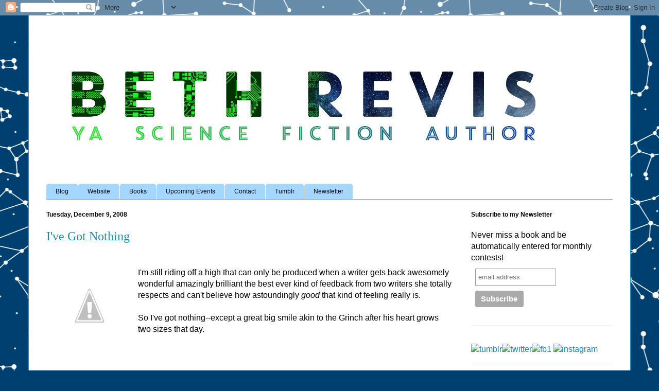

--- FILE ---
content_type: text/html; charset=UTF-8
request_url: https://bethrevis.blogspot.com/2008/12/ive-got-nothing.html
body_size: 21473
content:
<!DOCTYPE html>
<html class='v2' dir='ltr' lang='en'>
<head>
<link href='https://www.blogger.com/static/v1/widgets/335934321-css_bundle_v2.css' rel='stylesheet' type='text/css'/>
<meta content='width=1100' name='viewport'/>
<meta content='text/html; charset=UTF-8' http-equiv='Content-Type'/>
<meta content='blogger' name='generator'/>
<link href='https://bethrevis.blogspot.com/favicon.ico' rel='icon' type='image/x-icon'/>
<link href='http://bethrevis.blogspot.com/2008/12/ive-got-nothing.html' rel='canonical'/>
<link rel="alternate" type="application/atom+xml" title="Beth Revis - Atom" href="https://bethrevis.blogspot.com/feeds/posts/default" />
<link rel="alternate" type="application/rss+xml" title="Beth Revis - RSS" href="https://bethrevis.blogspot.com/feeds/posts/default?alt=rss" />
<link rel="service.post" type="application/atom+xml" title="Beth Revis - Atom" href="https://www.blogger.com/feeds/7164206822403278866/posts/default" />

<link rel="alternate" type="application/atom+xml" title="Beth Revis - Atom" href="https://bethrevis.blogspot.com/feeds/1006739055703234617/comments/default" />
<!--Can't find substitution for tag [blog.ieCssRetrofitLinks]-->
<link href='http://4.bp.blogspot.com/_vAy9o70iHUw/ST5i_oDFdKI/AAAAAAAAAHY/5QwmeJL5Rn4/s200/Grinch_smile.jpg' rel='image_src'/>
<meta content='http://bethrevis.blogspot.com/2008/12/ive-got-nothing.html' property='og:url'/>
<meta content='I&#39;ve Got Nothing' property='og:title'/>
<meta content='I&#39;m still riding off a high that can only be produced when a writer gets back awesomely wonderful amazingly brilliant the best ever kind of ...' property='og:description'/>
<meta content='//4.bp.blogspot.com/_vAy9o70iHUw/ST5i_oDFdKI/AAAAAAAAAHY/5QwmeJL5Rn4/w1200-h630-p-k-no-nu/Grinch_smile.jpg' property='og:image'/>
<title>Beth Revis: I've Got Nothing</title>
<style id='page-skin-1' type='text/css'><!--
/*
-----------------------------------------------
Blogger Template Style
Name:     Ethereal
Designer: Jason Morrow
URL:      jasonmorrow.etsy.com
----------------------------------------------- */
/* Content
----------------------------------------------- */
body {
font: normal normal 16px 'Trebuchet MS', Trebuchet, sans-serif;
color: #000000;
background: #004071 url(//themes.googleusercontent.com/image?id=1-Ko-Jiyhl0sHugxc39AwabEI7TrQDkPqCUiRasuS6jXyRCZHfNZKODIL_Kicy6lU0ETv) repeat scroll top center /* Credit: lishenjun (http://www.istockphoto.com/googleimages.php?id=6467772&platform=blogger) */;
}
html body .content-outer {
min-width: 0;
max-width: 100%;
width: 100%;
}
a:link {
text-decoration: none;
color: #178eb2;
}
a:visited {
text-decoration: none;
color: #6ab4e9;
}
a:hover {
text-decoration: underline;
color: #983526;
}
.main-inner {
padding-top: 15px;
}
.body-fauxcolumn-outer {
background: transparent none repeat-x scroll top center;
}
.content-fauxcolumns .fauxcolumn-inner {
background: #ffffff none repeat-x scroll top left;
border-left: 1px solid #2b9bc6;
border-right: 1px solid #2b9bc6;
}
/* Flexible Background
----------------------------------------------- */
.content-fauxcolumn-outer .fauxborder-left {
width: 100%;
padding-left: 0;
margin-left: -0;
background-color: transparent;
background-image: none;
background-repeat: no-repeat;
background-position: left top;
}
.content-fauxcolumn-outer .fauxborder-right {
margin-right: -0;
width: 0;
background-color: transparent;
background-image: none;
background-repeat: no-repeat;
background-position: right top;
}
/* Columns
----------------------------------------------- */
.content-inner {
padding: 0;
}
/* Header
----------------------------------------------- */
.header-inner {
padding: 27px 0 3px;
}
.header-inner .section {
margin: 0 35px;
}
.Header h1 {
font: normal normal 60px Times, 'Times New Roman', FreeSerif, serif;
color: #59fff1;
}
.Header h1 a {
color: #59fff1;
}
.Header .description {
font-size: 115%;
color: #000000;
}
.header-inner .Header .titlewrapper,
.header-inner .Header .descriptionwrapper {
padding-left: 0;
padding-right: 0;
margin-bottom: 0;
}
/* Tabs
----------------------------------------------- */
.tabs-outer {
position: relative;
background: transparent;
}
.tabs-cap-top, .tabs-cap-bottom {
position: absolute;
width: 100%;
}
.tabs-cap-bottom {
bottom: 0;
}
.tabs-inner {
padding: 0;
}
.tabs-inner .section {
margin: 0 35px;
}
*+html body .tabs-inner .widget li {
padding: 1px;
}
.PageList {
border-bottom: 1px solid #6ab4e9;
}
.tabs-inner .widget li.selected a,
.tabs-inner .widget li a:hover {
position: relative;
-moz-border-radius-topleft: 5px;
-moz-border-radius-topright: 5px;
-webkit-border-top-left-radius: 5px;
-webkit-border-top-right-radius: 5px;
-goog-ms-border-top-left-radius: 5px;
-goog-ms-border-top-right-radius: 5px;
border-top-left-radius: 5px;
border-top-right-radius: 5px;
background: #6ab4e9 none ;
color: #000000;
}
.tabs-inner .widget li a {
display: inline-block;
margin: 0;
margin-right: 1px;
padding: .65em 1.5em;
font: normal normal 12px Arial, Tahoma, Helvetica, FreeSans, sans-serif;
color: #000000;
background-color: #a3d7ff;
-moz-border-radius-topleft: 5px;
-moz-border-radius-topright: 5px;
-webkit-border-top-left-radius: 5px;
-webkit-border-top-right-radius: 5px;
-goog-ms-border-top-left-radius: 5px;
-goog-ms-border-top-right-radius: 5px;
border-top-left-radius: 5px;
border-top-right-radius: 5px;
}
/* Headings
----------------------------------------------- */
h2 {
font: normal bold 12px Verdana, Geneva, sans-serif;
color: #000000;
}
/* Widgets
----------------------------------------------- */
.main-inner .column-left-inner {
padding: 0 0 0 20px;
}
.main-inner .column-left-inner .section {
margin-right: 0;
}
.main-inner .column-right-inner {
padding: 0 20px 0 0;
}
.main-inner .column-right-inner .section {
margin-left: 0;
}
.main-inner .section {
padding: 0;
}
.main-inner .widget {
padding: 0 0 15px;
margin: 20px 0;
border-bottom: 1px solid #f1f1f1;
}
.main-inner .widget h2 {
margin: 0;
padding: .6em 0 .5em;
}
.footer-inner .widget h2 {
padding: 0 0 .4em;
}
.main-inner .widget h2 + div, .footer-inner .widget h2 + div {
padding-top: 15px;
}
.main-inner .widget .widget-content {
margin: 0;
padding: 15px 0 0;
}
.main-inner .widget ul, .main-inner .widget #ArchiveList ul.flat {
margin: -15px -15px -15px;
padding: 0;
list-style: none;
}
.main-inner .sidebar .widget h2 {
border-bottom: 1px solid transparent;
}
.main-inner .widget #ArchiveList {
margin: -15px 0 0;
}
.main-inner .widget ul li, .main-inner .widget #ArchiveList ul.flat li {
padding: .5em 15px;
text-indent: 0;
}
.main-inner .widget #ArchiveList ul li {
padding-top: .25em;
padding-bottom: .25em;
}
.main-inner .widget ul li:first-child, .main-inner .widget #ArchiveList ul.flat li:first-child {
border-top: none;
}
.main-inner .widget ul li:last-child, .main-inner .widget #ArchiveList ul.flat li:last-child {
border-bottom: none;
}
.main-inner .widget .post-body ul {
padding: 0 2.5em;
margin: .5em 0;
list-style: disc;
}
.main-inner .widget .post-body ul li {
padding: 0.25em 0;
margin-bottom: .25em;
color: #000000;
border: none;
}
.footer-inner .widget ul {
padding: 0;
list-style: none;
}
.widget .zippy {
color: #000000;
}
/* Posts
----------------------------------------------- */
.main.section {
margin: 0 20px;
}
body .main-inner .Blog {
padding: 0;
background-color: transparent;
border: none;
}
.main-inner .widget h2.date-header {
border-bottom: 1px solid transparent;
}
.date-outer {
position: relative;
margin: 15px 0 20px;
}
.date-outer:first-child {
margin-top: 0;
}
.date-posts {
clear: both;
}
.post-outer, .inline-ad {
border-bottom: 1px solid #f1f1f1;
padding: 30px 0;
}
.post-outer {
padding-bottom: 10px;
}
.post-outer:first-child {
padding-top: 0;
border-top: none;
}
.post-outer:last-child, .inline-ad:last-child {
border-bottom: none;
}
.post-body img {
padding: 8px;
}
h3.post-title, h4 {
font: normal normal 24px Times, Times New Roman, serif;
color: #178eb2;
}
h3.post-title a {
font: normal normal 24px Times, Times New Roman, serif;
color: #178eb2;
text-decoration: none;
}
h3.post-title a:hover {
color: #983526;
text-decoration: underline;
}
.post-header {
margin: 0 0 1.5em;
}
.post-body {
line-height: 1.4;
}
.post-footer {
margin: 1.5em 0 0;
}
#blog-pager {
padding: 15px;
}
.blog-feeds, .post-feeds {
margin: 1em 0;
text-align: center;
}
.post-outer .comments {
margin-top: 2em;
}
/* Comments
----------------------------------------------- */
.comments .comments-content .icon.blog-author {
background-repeat: no-repeat;
background-image: url([data-uri]);
}
.comments .comments-content .loadmore a {
background: #ffffff none repeat-x scroll top left;
}
.comments .comments-content .loadmore a {
border-top: 1px solid transparent;
border-bottom: 1px solid transparent;
}
.comments .comment-thread.inline-thread {
background: #ffffff none repeat-x scroll top left;
}
.comments .continue {
border-top: 2px solid transparent;
}
/* Footer
----------------------------------------------- */
.footer-inner {
padding: 30px 0;
overflow: hidden;
}
/* Mobile
----------------------------------------------- */
body.mobile  {
background-size: auto
}
.mobile .body-fauxcolumn-outer {
background: ;
}
.mobile .content-fauxcolumns .fauxcolumn-inner {
opacity: 0.75;
}
.mobile .content-fauxcolumn-outer .fauxborder-right {
margin-right: 0;
}
.mobile-link-button {
background-color: #6ab4e9;
}
.mobile-link-button a:link, .mobile-link-button a:visited {
color: #000000;
}
.mobile-index-contents {
color: #444444;
}
.mobile .body-fauxcolumn-outer {
background-size: 100% auto;
}
.mobile .mobile-date-outer {
border-bottom: transparent;
}
.mobile .PageList {
border-bottom: none;
}
.mobile .tabs-inner .section {
margin: 0;
}
.mobile .tabs-inner .PageList .widget-content {
background: #6ab4e9 none;
color: #000000;
}
.mobile .tabs-inner .PageList .widget-content .pagelist-arrow {
border-left: 1px solid #000000;
}
.mobile .footer-inner {
overflow: visible;
}
body.mobile .AdSense {
margin: 0 -10px;
}

--></style>
<style id='template-skin-1' type='text/css'><!--
body {
min-width: 1170px;
}
.content-outer, .content-fauxcolumn-outer, .region-inner {
min-width: 1170px;
max-width: 1170px;
_width: 1170px;
}
.main-inner .columns {
padding-left: 0;
padding-right: 310px;
}
.main-inner .fauxcolumn-center-outer {
left: 0;
right: 310px;
/* IE6 does not respect left and right together */
_width: expression(this.parentNode.offsetWidth -
parseInt("0") -
parseInt("310px") + 'px');
}
.main-inner .fauxcolumn-left-outer {
width: 0;
}
.main-inner .fauxcolumn-right-outer {
width: 310px;
}
.main-inner .column-left-outer {
width: 0;
right: 100%;
margin-left: -0;
}
.main-inner .column-right-outer {
width: 310px;
margin-right: -310px;
}
#layout {
min-width: 0;
}
#layout .content-outer {
min-width: 0;
width: 800px;
}
#layout .region-inner {
min-width: 0;
width: auto;
}
body#layout div.add_widget {
padding: 8px;
}
body#layout div.add_widget a {
margin-left: 32px;
}
--></style>
<style>
    body {background-image:url(\/\/themes.googleusercontent.com\/image?id=1-Ko-Jiyhl0sHugxc39AwabEI7TrQDkPqCUiRasuS6jXyRCZHfNZKODIL_Kicy6lU0ETv);}
    
@media (max-width: 200px) { body {background-image:url(\/\/themes.googleusercontent.com\/image?id=1-Ko-Jiyhl0sHugxc39AwabEI7TrQDkPqCUiRasuS6jXyRCZHfNZKODIL_Kicy6lU0ETv&options=w200);}}
@media (max-width: 400px) and (min-width: 201px) { body {background-image:url(\/\/themes.googleusercontent.com\/image?id=1-Ko-Jiyhl0sHugxc39AwabEI7TrQDkPqCUiRasuS6jXyRCZHfNZKODIL_Kicy6lU0ETv&options=w400);}}
@media (max-width: 800px) and (min-width: 401px) { body {background-image:url(\/\/themes.googleusercontent.com\/image?id=1-Ko-Jiyhl0sHugxc39AwabEI7TrQDkPqCUiRasuS6jXyRCZHfNZKODIL_Kicy6lU0ETv&options=w800);}}
@media (max-width: 1200px) and (min-width: 801px) { body {background-image:url(\/\/themes.googleusercontent.com\/image?id=1-Ko-Jiyhl0sHugxc39AwabEI7TrQDkPqCUiRasuS6jXyRCZHfNZKODIL_Kicy6lU0ETv&options=w1200);}}
/* Last tag covers anything over one higher than the previous max-size cap. */
@media (min-width: 1201px) { body {background-image:url(\/\/themes.googleusercontent.com\/image?id=1-Ko-Jiyhl0sHugxc39AwabEI7TrQDkPqCUiRasuS6jXyRCZHfNZKODIL_Kicy6lU0ETv&options=w1600);}}
  </style>
<link href='https://www.blogger.com/dyn-css/authorization.css?targetBlogID=7164206822403278866&amp;zx=db9fcacd-e14c-4322-8dbe-baba4526557d' media='none' onload='if(media!=&#39;all&#39;)media=&#39;all&#39;' rel='stylesheet'/><noscript><link href='https://www.blogger.com/dyn-css/authorization.css?targetBlogID=7164206822403278866&amp;zx=db9fcacd-e14c-4322-8dbe-baba4526557d' rel='stylesheet'/></noscript>
<meta name='google-adsense-platform-account' content='ca-host-pub-1556223355139109'/>
<meta name='google-adsense-platform-domain' content='blogspot.com'/>

</head>
<body class='loading variant-leaves1'>
<div class='navbar section' id='navbar' name='Navbar'><div class='widget Navbar' data-version='1' id='Navbar1'><script type="text/javascript">
    function setAttributeOnload(object, attribute, val) {
      if(window.addEventListener) {
        window.addEventListener('load',
          function(){ object[attribute] = val; }, false);
      } else {
        window.attachEvent('onload', function(){ object[attribute] = val; });
      }
    }
  </script>
<div id="navbar-iframe-container"></div>
<script type="text/javascript" src="https://apis.google.com/js/platform.js"></script>
<script type="text/javascript">
      gapi.load("gapi.iframes:gapi.iframes.style.bubble", function() {
        if (gapi.iframes && gapi.iframes.getContext) {
          gapi.iframes.getContext().openChild({
              url: 'https://www.blogger.com/navbar/7164206822403278866?po\x3d1006739055703234617\x26origin\x3dhttps://bethrevis.blogspot.com',
              where: document.getElementById("navbar-iframe-container"),
              id: "navbar-iframe"
          });
        }
      });
    </script><script type="text/javascript">
(function() {
var script = document.createElement('script');
script.type = 'text/javascript';
script.src = '//pagead2.googlesyndication.com/pagead/js/google_top_exp.js';
var head = document.getElementsByTagName('head')[0];
if (head) {
head.appendChild(script);
}})();
</script>
</div></div>
<div class='body-fauxcolumns'>
<div class='fauxcolumn-outer body-fauxcolumn-outer'>
<div class='cap-top'>
<div class='cap-left'></div>
<div class='cap-right'></div>
</div>
<div class='fauxborder-left'>
<div class='fauxborder-right'></div>
<div class='fauxcolumn-inner'>
</div>
</div>
<div class='cap-bottom'>
<div class='cap-left'></div>
<div class='cap-right'></div>
</div>
</div>
</div>
<div class='content'>
<div class='content-fauxcolumns'>
<div class='fauxcolumn-outer content-fauxcolumn-outer'>
<div class='cap-top'>
<div class='cap-left'></div>
<div class='cap-right'></div>
</div>
<div class='fauxborder-left'>
<div class='fauxborder-right'></div>
<div class='fauxcolumn-inner'>
</div>
</div>
<div class='cap-bottom'>
<div class='cap-left'></div>
<div class='cap-right'></div>
</div>
</div>
</div>
<div class='content-outer'>
<div class='content-cap-top cap-top'>
<div class='cap-left'></div>
<div class='cap-right'></div>
</div>
<div class='fauxborder-left content-fauxborder-left'>
<div class='fauxborder-right content-fauxborder-right'></div>
<div class='content-inner'>
<header>
<div class='header-outer'>
<div class='header-cap-top cap-top'>
<div class='cap-left'></div>
<div class='cap-right'></div>
</div>
<div class='fauxborder-left header-fauxborder-left'>
<div class='fauxborder-right header-fauxborder-right'></div>
<div class='region-inner header-inner'>
<div class='header section' id='header' name='Header'><div class='widget Header' data-version='1' id='Header1'>
<div id='header-inner'>
<a href='https://bethrevis.blogspot.com/' style='display: block'>
<img alt='Beth Revis' height='297px; ' id='Header1_headerimg' src='https://blogger.googleusercontent.com/img/b/R29vZ2xl/AVvXsEjeSRfU-j-4g5lJXEaTfgjXI91vo_dm7rhCGKyArU8O4NJPSdnQiOYZ4kg_CyQglxqksnHogqFlBuwtNSRJPVGQvDMnypqL5ZEqVXQgYuea4MOAaM9X4H_1NFDkdIxrgZv2Tnbs1au4qQY/s1600/header.png' style='display: block' width='1000px; '/>
</a>
</div>
</div></div>
</div>
</div>
<div class='header-cap-bottom cap-bottom'>
<div class='cap-left'></div>
<div class='cap-right'></div>
</div>
</div>
</header>
<div class='tabs-outer'>
<div class='tabs-cap-top cap-top'>
<div class='cap-left'></div>
<div class='cap-right'></div>
</div>
<div class='fauxborder-left tabs-fauxborder-left'>
<div class='fauxborder-right tabs-fauxborder-right'></div>
<div class='region-inner tabs-inner'>
<div class='tabs section' id='crosscol' name='Cross-Column'><div class='widget PageList' data-version='1' id='PageList1'>
<h2>Pages</h2>
<div class='widget-content'>
<ul>
<li>
<a href='https://bethrevis.blogspot.com/'>Blog</a>
</li>
<li>
<a href='http://bethrevis.com'>Website</a>
</li>
<li>
<a href='http://bethrevis.com/books'>Books</a>
</li>
<li>
<a href='http://bethrevis.com/events/'>Upcoming Events</a>
</li>
<li>
<a href='http://bethrevis.com/contact/'>Contact</a>
</li>
<li>
<a href='http://bethrevis.tumblr.com'>Tumblr</a>
</li>
<li>
<a href='http://bit.ly/bethnews'>Newsletter</a>
</li>
</ul>
<div class='clear'></div>
</div>
</div></div>
<div class='tabs no-items section' id='crosscol-overflow' name='Cross-Column 2'></div>
</div>
</div>
<div class='tabs-cap-bottom cap-bottom'>
<div class='cap-left'></div>
<div class='cap-right'></div>
</div>
</div>
<div class='main-outer'>
<div class='main-cap-top cap-top'>
<div class='cap-left'></div>
<div class='cap-right'></div>
</div>
<div class='fauxborder-left main-fauxborder-left'>
<div class='fauxborder-right main-fauxborder-right'></div>
<div class='region-inner main-inner'>
<div class='columns fauxcolumns'>
<div class='fauxcolumn-outer fauxcolumn-center-outer'>
<div class='cap-top'>
<div class='cap-left'></div>
<div class='cap-right'></div>
</div>
<div class='fauxborder-left'>
<div class='fauxborder-right'></div>
<div class='fauxcolumn-inner'>
</div>
</div>
<div class='cap-bottom'>
<div class='cap-left'></div>
<div class='cap-right'></div>
</div>
</div>
<div class='fauxcolumn-outer fauxcolumn-left-outer'>
<div class='cap-top'>
<div class='cap-left'></div>
<div class='cap-right'></div>
</div>
<div class='fauxborder-left'>
<div class='fauxborder-right'></div>
<div class='fauxcolumn-inner'>
</div>
</div>
<div class='cap-bottom'>
<div class='cap-left'></div>
<div class='cap-right'></div>
</div>
</div>
<div class='fauxcolumn-outer fauxcolumn-right-outer'>
<div class='cap-top'>
<div class='cap-left'></div>
<div class='cap-right'></div>
</div>
<div class='fauxborder-left'>
<div class='fauxborder-right'></div>
<div class='fauxcolumn-inner'>
</div>
</div>
<div class='cap-bottom'>
<div class='cap-left'></div>
<div class='cap-right'></div>
</div>
</div>
<!-- corrects IE6 width calculation -->
<div class='columns-inner'>
<div class='column-center-outer'>
<div class='column-center-inner'>
<div class='main section' id='main' name='Main'><div class='widget Blog' data-version='1' id='Blog1'>
<div class='blog-posts hfeed'>

          <div class="date-outer">
        
<h2 class='date-header'><span>Tuesday, December 9, 2008</span></h2>

          <div class="date-posts">
        
<div class='post-outer'>
<div class='post hentry uncustomized-post-template' itemprop='blogPost' itemscope='itemscope' itemtype='http://schema.org/BlogPosting'>
<meta content='http://4.bp.blogspot.com/_vAy9o70iHUw/ST5i_oDFdKI/AAAAAAAAAHY/5QwmeJL5Rn4/s200/Grinch_smile.jpg' itemprop='image_url'/>
<meta content='7164206822403278866' itemprop='blogId'/>
<meta content='1006739055703234617' itemprop='postId'/>
<a name='1006739055703234617'></a>
<h3 class='post-title entry-title' itemprop='name'>
I've Got Nothing
</h3>
<div class='post-header'>
<div class='post-header-line-1'></div>
</div>
<div class='post-body entry-content' id='post-body-1006739055703234617' itemprop='description articleBody'>
<a href="//4.bp.blogspot.com/_vAy9o70iHUw/ST5i_oDFdKI/AAAAAAAAAHY/5QwmeJL5Rn4/s1600-h/Grinch_smile.jpg" onblur="try {parent.deselectBloggerImageGracefully();} catch(e) {}"><img alt="" border="0" id="BLOGGER_PHOTO_ID_5277764658546439330" src="//4.bp.blogspot.com/_vAy9o70iHUw/ST5i_oDFdKI/AAAAAAAAAHY/5QwmeJL5Rn4/s200/Grinch_smile.jpg" style="margin: 0pt 10px 10px 0pt; float: left; cursor: pointer; width: 152px; height: 178px;"></a><br />I'm still riding off a high that can only be produced when a writer gets back awesomely wonderful amazingly brilliant the best ever kind of feedback from two writers she totally respects and can't believe how astoundingly <span style="font-style: italic;">good</span> that kind of feeling really is.<br /><br />So I've got nothing--except a great big smile akin to the Grinch after his heart grows two sizes that day.
<div style='clear: both;'></div>
</div>
<div class='post-footer'>
<div class='post-footer-line post-footer-line-1'>
<span class='post-author vcard'>
Posted by
<span class='fn' itemprop='author' itemscope='itemscope' itemtype='http://schema.org/Person'>
<meta content='https://www.blogger.com/profile/11431700962951592287' itemprop='url'/>
<a class='g-profile' href='https://www.blogger.com/profile/11431700962951592287' rel='author' title='author profile'>
<span itemprop='name'>Unknown</span>
</a>
</span>
</span>
<span class='post-timestamp'>
at
<meta content='http://bethrevis.blogspot.com/2008/12/ive-got-nothing.html' itemprop='url'/>
<a class='timestamp-link' href='https://bethrevis.blogspot.com/2008/12/ive-got-nothing.html' rel='bookmark' title='permanent link'><abbr class='published' itemprop='datePublished' title='2008-12-09T07:13:00-05:00'>7:13&#8239;AM</abbr></a>
</span>
<span class='post-comment-link'>
</span>
<span class='post-icons'>
<span class='item-action'>
<a href='https://www.blogger.com/email-post/7164206822403278866/1006739055703234617' title='Email Post'>
<img alt='' class='icon-action' height='13' src='https://resources.blogblog.com/img/icon18_email.gif' width='18'/>
</a>
</span>
<span class='item-control blog-admin pid-1334205750'>
<a href='https://www.blogger.com/post-edit.g?blogID=7164206822403278866&postID=1006739055703234617&from=pencil' title='Edit Post'>
<img alt='' class='icon-action' height='18' src='https://resources.blogblog.com/img/icon18_edit_allbkg.gif' width='18'/>
</a>
</span>
</span>
<div class='post-share-buttons goog-inline-block'>
<a class='goog-inline-block share-button sb-email' href='https://www.blogger.com/share-post.g?blogID=7164206822403278866&postID=1006739055703234617&target=email' target='_blank' title='Email This'><span class='share-button-link-text'>Email This</span></a><a class='goog-inline-block share-button sb-blog' href='https://www.blogger.com/share-post.g?blogID=7164206822403278866&postID=1006739055703234617&target=blog' onclick='window.open(this.href, "_blank", "height=270,width=475"); return false;' target='_blank' title='BlogThis!'><span class='share-button-link-text'>BlogThis!</span></a><a class='goog-inline-block share-button sb-twitter' href='https://www.blogger.com/share-post.g?blogID=7164206822403278866&postID=1006739055703234617&target=twitter' target='_blank' title='Share to X'><span class='share-button-link-text'>Share to X</span></a><a class='goog-inline-block share-button sb-facebook' href='https://www.blogger.com/share-post.g?blogID=7164206822403278866&postID=1006739055703234617&target=facebook' onclick='window.open(this.href, "_blank", "height=430,width=640"); return false;' target='_blank' title='Share to Facebook'><span class='share-button-link-text'>Share to Facebook</span></a><a class='goog-inline-block share-button sb-pinterest' href='https://www.blogger.com/share-post.g?blogID=7164206822403278866&postID=1006739055703234617&target=pinterest' target='_blank' title='Share to Pinterest'><span class='share-button-link-text'>Share to Pinterest</span></a>
</div>
</div>
<div class='post-footer-line post-footer-line-2'>
<span class='post-labels'>
</span>
</div>
<div class='post-footer-line post-footer-line-3'>
<span class='post-location'>
</span>
</div>
</div>
</div>
<div class='comments' id='comments'>
<a name='comments'></a>
<h4>10 comments:</h4>
<div id='Blog1_comments-block-wrapper'>
<dl class='avatar-comment-indent' id='comments-block'>
<dt class='comment-author ' id='c1816318004841451968'>
<a name='c1816318004841451968'></a>
<div class="avatar-image-container vcard"><span dir="ltr"><a href="https://www.blogger.com/profile/10674081854220914215" target="" rel="nofollow" onclick="" class="avatar-hovercard" id="av-1816318004841451968-10674081854220914215"><img src="https://resources.blogblog.com/img/blank.gif" width="35" height="35" class="delayLoad" style="display: none;" longdesc="//blogger.googleusercontent.com/img/b/R29vZ2xl/AVvXsEhAFGu9n8X3jRbb0OUboVKvQmrWtV4OtOJOyOPip57y7FiH649vL0ftS_sAZ06VdMM_ncngJFZkgkx-D_xW3GnysQIG65Gd1hBlPLUYCpM3BDDw2vsaEdfKZK6RkVAqNA/s45-c/PrettyTough3.jpg" alt="" title="Keri Mikulski">

<noscript><img src="//blogger.googleusercontent.com/img/b/R29vZ2xl/AVvXsEhAFGu9n8X3jRbb0OUboVKvQmrWtV4OtOJOyOPip57y7FiH649vL0ftS_sAZ06VdMM_ncngJFZkgkx-D_xW3GnysQIG65Gd1hBlPLUYCpM3BDDw2vsaEdfKZK6RkVAqNA/s45-c/PrettyTough3.jpg" width="35" height="35" class="photo" alt=""></noscript></a></span></div>
<a href='https://www.blogger.com/profile/10674081854220914215' rel='nofollow'>Keri Mikulski</a>
said...
</dt>
<dd class='comment-body' id='Blog1_cmt-1816318004841451968'>
<p>
Yay! Enjoy! ;)
</p>
</dd>
<dd class='comment-footer'>
<span class='comment-timestamp'>
<a href='https://bethrevis.blogspot.com/2008/12/ive-got-nothing.html?showComment=1228828320000#c1816318004841451968' title='comment permalink'>
December 9, 2008 at 8:12&#8239;AM
</a>
<span class='item-control blog-admin pid-1716130490'>
<a class='comment-delete' href='https://www.blogger.com/comment/delete/7164206822403278866/1816318004841451968' title='Delete Comment'>
<img src='https://resources.blogblog.com/img/icon_delete13.gif'/>
</a>
</span>
</span>
</dd>
<dt class='comment-author ' id='c2434235957244765900'>
<a name='c2434235957244765900'></a>
<div class="avatar-image-container vcard"><span dir="ltr"><a href="https://www.blogger.com/profile/11031226145526664876" target="" rel="nofollow" onclick="" class="avatar-hovercard" id="av-2434235957244765900-11031226145526664876"><img src="https://resources.blogblog.com/img/blank.gif" width="35" height="35" class="delayLoad" style="display: none;" longdesc="//blogger.googleusercontent.com/img/b/R29vZ2xl/AVvXsEiRaAoPOqNxu6yus4ZvD6Ply1AQihMG2JVuHMjlhIeVX9QgId6nA9J8ORqhrCVzLFY_jgh4cojOiEzokim95bVxrZohYp8VxdjEzqqpotbFFIIXAE9oktNVjYPA1txCUw/s45-c/33.jpg" alt="" title="Bowman">

<noscript><img src="//blogger.googleusercontent.com/img/b/R29vZ2xl/AVvXsEiRaAoPOqNxu6yus4ZvD6Ply1AQihMG2JVuHMjlhIeVX9QgId6nA9J8ORqhrCVzLFY_jgh4cojOiEzokim95bVxrZohYp8VxdjEzqqpotbFFIIXAE9oktNVjYPA1txCUw/s45-c/33.jpg" width="35" height="35" class="photo" alt=""></noscript></a></span></div>
<a href='https://www.blogger.com/profile/11031226145526664876' rel='nofollow'>Bowman</a>
said...
</dt>
<dd class='comment-body' id='Blog1_cmt-2434235957244765900'>
<p>
Was it only two sizes?
</p>
</dd>
<dd class='comment-footer'>
<span class='comment-timestamp'>
<a href='https://bethrevis.blogspot.com/2008/12/ive-got-nothing.html?showComment=1228832700000#c2434235957244765900' title='comment permalink'>
December 9, 2008 at 9:25&#8239;AM
</a>
<span class='item-control blog-admin pid-168502386'>
<a class='comment-delete' href='https://www.blogger.com/comment/delete/7164206822403278866/2434235957244765900' title='Delete Comment'>
<img src='https://resources.blogblog.com/img/icon_delete13.gif'/>
</a>
</span>
</span>
</dd>
<dt class='comment-author ' id='c8600507139351311261'>
<a name='c8600507139351311261'></a>
<div class="avatar-image-container vcard"><span dir="ltr"><a href="https://www.blogger.com/profile/05583029102450754497" target="" rel="nofollow" onclick="" class="avatar-hovercard" id="av-8600507139351311261-05583029102450754497"><img src="https://resources.blogblog.com/img/blank.gif" width="35" height="35" class="delayLoad" style="display: none;" longdesc="//blogger.googleusercontent.com/img/b/R29vZ2xl/AVvXsEgECJ_jOgz4sli8BjAI76Dk-X4K9qz2P-Vpi0y3IqiHYbFvPceqBb1Q3OdulaBY12Bg8AgSncZpgfAxWT6JYp78WGL9n80rsCadFhjeb99fw22ipCViHfYUwViU1PEZukE/s45-c/*" alt="" title="Adrienne">

<noscript><img src="//blogger.googleusercontent.com/img/b/R29vZ2xl/AVvXsEgECJ_jOgz4sli8BjAI76Dk-X4K9qz2P-Vpi0y3IqiHYbFvPceqBb1Q3OdulaBY12Bg8AgSncZpgfAxWT6JYp78WGL9n80rsCadFhjeb99fw22ipCViHfYUwViU1PEZukE/s45-c/*" width="35" height="35" class="photo" alt=""></noscript></a></span></div>
<a href='https://www.blogger.com/profile/05583029102450754497' rel='nofollow'>Adrienne</a>
said...
</dt>
<dd class='comment-body' id='Blog1_cmt-8600507139351311261'>
<p>
That sounds wonderful!
</p>
</dd>
<dd class='comment-footer'>
<span class='comment-timestamp'>
<a href='https://bethrevis.blogspot.com/2008/12/ive-got-nothing.html?showComment=1228833780000#c8600507139351311261' title='comment permalink'>
December 9, 2008 at 9:43&#8239;AM
</a>
<span class='item-control blog-admin pid-1748532625'>
<a class='comment-delete' href='https://www.blogger.com/comment/delete/7164206822403278866/8600507139351311261' title='Delete Comment'>
<img src='https://resources.blogblog.com/img/icon_delete13.gif'/>
</a>
</span>
</span>
</dd>
<dt class='comment-author ' id='c7905046915140684641'>
<a name='c7905046915140684641'></a>
<div class="avatar-image-container avatar-stock"><span dir="ltr"><a href="https://www.blogger.com/profile/17420910182752981979" target="" rel="nofollow" onclick="" class="avatar-hovercard" id="av-7905046915140684641-17420910182752981979"><img src="//www.blogger.com/img/blogger_logo_round_35.png" width="35" height="35" alt="" title="Tabitha">

</a></span></div>
<a href='https://www.blogger.com/profile/17420910182752981979' rel='nofollow'>Tabitha</a>
said...
</dt>
<dd class='comment-body' id='Blog1_cmt-7905046915140684641'>
<p>
That's great!!  Enjoy it!  :)
</p>
</dd>
<dd class='comment-footer'>
<span class='comment-timestamp'>
<a href='https://bethrevis.blogspot.com/2008/12/ive-got-nothing.html?showComment=1228835160000#c7905046915140684641' title='comment permalink'>
December 9, 2008 at 10:06&#8239;AM
</a>
<span class='item-control blog-admin pid-2037576955'>
<a class='comment-delete' href='https://www.blogger.com/comment/delete/7164206822403278866/7905046915140684641' title='Delete Comment'>
<img src='https://resources.blogblog.com/img/icon_delete13.gif'/>
</a>
</span>
</span>
</dd>
<dt class='comment-author blog-author' id='c4889635276435762852'>
<a name='c4889635276435762852'></a>
<div class="avatar-image-container avatar-stock"><span dir="ltr"><a href="https://www.blogger.com/profile/11431700962951592287" target="" rel="nofollow" onclick="" class="avatar-hovercard" id="av-4889635276435762852-11431700962951592287"><img src="//www.blogger.com/img/blogger_logo_round_35.png" width="35" height="35" alt="" title="Unknown">

</a></span></div>
<a href='https://www.blogger.com/profile/11431700962951592287' rel='nofollow'>Unknown</a>
said...
</dt>
<dd class='comment-body' id='Blog1_cmt-4889635276435762852'>
<p>
Thanks!
</p>
</dd>
<dd class='comment-footer'>
<span class='comment-timestamp'>
<a href='https://bethrevis.blogspot.com/2008/12/ive-got-nothing.html?showComment=1228836540000#c4889635276435762852' title='comment permalink'>
December 9, 2008 at 10:29&#8239;AM
</a>
<span class='item-control blog-admin pid-1334205750'>
<a class='comment-delete' href='https://www.blogger.com/comment/delete/7164206822403278866/4889635276435762852' title='Delete Comment'>
<img src='https://resources.blogblog.com/img/icon_delete13.gif'/>
</a>
</span>
</span>
</dd>
<dt class='comment-author ' id='c7476094669083461126'>
<a name='c7476094669083461126'></a>
<div class="avatar-image-container avatar-stock"><span dir="ltr"><a href="https://www.blogger.com/profile/02602205868934777662" target="" rel="nofollow" onclick="" class="avatar-hovercard" id="av-7476094669083461126-02602205868934777662"><img src="//www.blogger.com/img/blogger_logo_round_35.png" width="35" height="35" alt="" title="PJ Hoover">

</a></span></div>
<a href='https://www.blogger.com/profile/02602205868934777662' rel='nofollow'>PJ Hoover</a>
said...
</dt>
<dd class='comment-body' id='Blog1_cmt-7476094669083461126'>
<p>
I love the Grinch smile! And story! And everything!<BR/>:)
</p>
</dd>
<dd class='comment-footer'>
<span class='comment-timestamp'>
<a href='https://bethrevis.blogspot.com/2008/12/ive-got-nothing.html?showComment=1228839060000#c7476094669083461126' title='comment permalink'>
December 9, 2008 at 11:11&#8239;AM
</a>
<span class='item-control blog-admin pid-1262006586'>
<a class='comment-delete' href='https://www.blogger.com/comment/delete/7164206822403278866/7476094669083461126' title='Delete Comment'>
<img src='https://resources.blogblog.com/img/icon_delete13.gif'/>
</a>
</span>
</span>
</dd>
<dt class='comment-author ' id='c6591039828626920226'>
<a name='c6591039828626920226'></a>
<div class="avatar-image-container avatar-stock"><span dir="ltr"><a href="https://www.blogger.com/profile/17800441088372947329" target="" rel="nofollow" onclick="" class="avatar-hovercard" id="av-6591039828626920226-17800441088372947329"><img src="//www.blogger.com/img/blogger_logo_round_35.png" width="35" height="35" alt="" title="christine M">

</a></span></div>
<a href='https://www.blogger.com/profile/17800441088372947329' rel='nofollow'>christine M</a>
said...
</dt>
<dd class='comment-body' id='Blog1_cmt-6591039828626920226'>
<p>
The story is fantastic! You've earned that smile!
</p>
</dd>
<dd class='comment-footer'>
<span class='comment-timestamp'>
<a href='https://bethrevis.blogspot.com/2008/12/ive-got-nothing.html?showComment=1228850340000#c6591039828626920226' title='comment permalink'>
December 9, 2008 at 2:19&#8239;PM
</a>
<span class='item-control blog-admin pid-1067903967'>
<a class='comment-delete' href='https://www.blogger.com/comment/delete/7164206822403278866/6591039828626920226' title='Delete Comment'>
<img src='https://resources.blogblog.com/img/icon_delete13.gif'/>
</a>
</span>
</span>
</dd>
<dt class='comment-author blog-author' id='c5054456385992773292'>
<a name='c5054456385992773292'></a>
<div class="avatar-image-container avatar-stock"><span dir="ltr"><a href="https://www.blogger.com/profile/11431700962951592287" target="" rel="nofollow" onclick="" class="avatar-hovercard" id="av-5054456385992773292-11431700962951592287"><img src="//www.blogger.com/img/blogger_logo_round_35.png" width="35" height="35" alt="" title="Unknown">

</a></span></div>
<a href='https://www.blogger.com/profile/11431700962951592287' rel='nofollow'>Unknown</a>
said...
</dt>
<dd class='comment-body' id='Blog1_cmt-5054456385992773292'>
<p>
Even bigger smile :)
</p>
</dd>
<dd class='comment-footer'>
<span class='comment-timestamp'>
<a href='https://bethrevis.blogspot.com/2008/12/ive-got-nothing.html?showComment=1228856580000#c5054456385992773292' title='comment permalink'>
December 9, 2008 at 4:03&#8239;PM
</a>
<span class='item-control blog-admin pid-1334205750'>
<a class='comment-delete' href='https://www.blogger.com/comment/delete/7164206822403278866/5054456385992773292' title='Delete Comment'>
<img src='https://resources.blogblog.com/img/icon_delete13.gif'/>
</a>
</span>
</span>
</dd>
<dt class='comment-author ' id='c3793772230991653373'>
<a name='c3793772230991653373'></a>
<div class="avatar-image-container vcard"><span dir="ltr"><a href="https://www.blogger.com/profile/06663641163048764869" target="" rel="nofollow" onclick="" class="avatar-hovercard" id="av-3793772230991653373-06663641163048764869"><img src="https://resources.blogblog.com/img/blank.gif" width="35" height="35" class="delayLoad" style="display: none;" longdesc="//3.bp.blogspot.com/_ooO06TrxGFU/TNBvda73yZI/AAAAAAAABQ4/QfYq9WkGMPs/S45-s35/IMG_4008%2B(4).jpg" alt="" title="lotusgirl">

<noscript><img src="//3.bp.blogspot.com/_ooO06TrxGFU/TNBvda73yZI/AAAAAAAABQ4/QfYq9WkGMPs/S45-s35/IMG_4008%2B(4).jpg" width="35" height="35" class="photo" alt=""></noscript></a></span></div>
<a href='https://www.blogger.com/profile/06663641163048764869' rel='nofollow'>lotusgirl</a>
said...
</dt>
<dd class='comment-body' id='Blog1_cmt-3793772230991653373'>
<p>
Congrats!  That's fantastic!  You gotta love those days!
</p>
</dd>
<dd class='comment-footer'>
<span class='comment-timestamp'>
<a href='https://bethrevis.blogspot.com/2008/12/ive-got-nothing.html?showComment=1228874340000#c3793772230991653373' title='comment permalink'>
December 9, 2008 at 8:59&#8239;PM
</a>
<span class='item-control blog-admin pid-1110705542'>
<a class='comment-delete' href='https://www.blogger.com/comment/delete/7164206822403278866/3793772230991653373' title='Delete Comment'>
<img src='https://resources.blogblog.com/img/icon_delete13.gif'/>
</a>
</span>
</span>
</dd>
<dt class='comment-author ' id='c2082626721553052859'>
<a name='c2082626721553052859'></a>
<div class="avatar-image-container avatar-stock"><span dir="ltr"><a href="https://www.blogger.com/profile/03459203755170266842" target="" rel="nofollow" onclick="" class="avatar-hovercard" id="av-2082626721553052859-03459203755170266842"><img src="//www.blogger.com/img/blogger_logo_round_35.png" width="35" height="35" alt="" title="Christina Farley">

</a></span></div>
<a href='https://www.blogger.com/profile/03459203755170266842' rel='nofollow'>Christina Farley</a>
said...
</dt>
<dd class='comment-body' id='Blog1_cmt-2082626721553052859'>
<p>
Yeah! I love hearing about happy moments. Sometimes the rejections really pull me down and you are right, I need to draw on the positive of each step.<BR/><BR/>But you'll be smiling bigger when that book hits the stores.
</p>
</dd>
<dd class='comment-footer'>
<span class='comment-timestamp'>
<a href='https://bethrevis.blogspot.com/2008/12/ive-got-nothing.html?showComment=1228883940000#c2082626721553052859' title='comment permalink'>
December 9, 2008 at 11:39&#8239;PM
</a>
<span class='item-control blog-admin pid-423488752'>
<a class='comment-delete' href='https://www.blogger.com/comment/delete/7164206822403278866/2082626721553052859' title='Delete Comment'>
<img src='https://resources.blogblog.com/img/icon_delete13.gif'/>
</a>
</span>
</span>
</dd>
</dl>
</div>
<p class='comment-footer'>
<a href='https://www.blogger.com/comment/fullpage/post/7164206822403278866/1006739055703234617' onclick=''>Post a Comment</a>
</p>
</div>
</div>

        </div></div>
      
</div>
<div class='blog-pager' id='blog-pager'>
<span id='blog-pager-newer-link'>
<a class='blog-pager-newer-link' href='https://bethrevis.blogspot.com/2008/12/mini-linkspam.html' id='Blog1_blog-pager-newer-link' title='Newer Post'>Newer Post</a>
</span>
<span id='blog-pager-older-link'>
<a class='blog-pager-older-link' href='https://bethrevis.blogspot.com/2008/12/first-lines.html' id='Blog1_blog-pager-older-link' title='Older Post'>Older Post</a>
</span>
<a class='home-link' href='https://bethrevis.blogspot.com/'>Home</a>
</div>
<div class='clear'></div>
<div class='post-feeds'>
<div class='feed-links'>
Subscribe to:
<a class='feed-link' href='https://bethrevis.blogspot.com/feeds/1006739055703234617/comments/default' target='_blank' type='application/atom+xml'>Post Comments (Atom)</a>
</div>
</div>
</div></div>
</div>
</div>
<div class='column-left-outer'>
<div class='column-left-inner'>
<aside>
</aside>
</div>
</div>
<div class='column-right-outer'>
<div class='column-right-inner'>
<aside>
<div class='sidebar section' id='sidebar-right-1'><div class='widget HTML' data-version='1' id='HTML3'>
<h2 class='title'>Subscribe to my Newsletter</h2>
<div class='widget-content'>
Never miss a book and be automatically entered for monthly contests!

<!-- Begin MailChimp Signup Form -->
<link href="//cdn-images.mailchimp.com/embedcode/slim-081711.css" rel="stylesheet" type="text/css" />
<style type="text/css">
	#mc_embed_signup{background:#fff; clear:left; font:14px Helvetica,Arial,sans-serif; }
	/* Add your own MailChimp form style overrides in your site stylesheet or in this style block.
	   We recommend moving this block and the preceding CSS link to the HEAD of your HTML file. */
</style>
<div id="mc_embed_signup">
<form action="//blogspot.us1.list-manage.com/subscribe/post?u=c186ae7fe9877e5f251e75e66&amp;id=564c85d6fa" method="post" id="mc-embedded-subscribe-form" name="mc-embedded-subscribe-form" class="validate" target="_blank" novalidate>
	
	<input type="email" value="" name="EMAIL" class="email" id="mce-EMAIL" placeholder="email address" required />
    <!-- real people should not fill this in and expect good things - do not remove this or risk form bot signups-->
    <div style="position: absolute; left: -5000px;"><input type="text" name="b_c186ae7fe9877e5f251e75e66_564c85d6fa" tabindex="-1" value="" /></div>
    <div class="clear"><input type="submit" value="Subscribe" name="subscribe" id="mc-embedded-subscribe" class="button" /></div>
</form>
</div>

<!--End mc_embed_signup-->
</div>
<div class='clear'></div>
</div><div class='widget HTML' data-version='1' id='HTML9'>
<div class='widget-content'>
<a href="facebook.com/authorbethrevis">
<img class="aligncenter wp-image-225" src="https://lh3.googleusercontent.com/blogger_img_proxy/AEn0k_u3HWrczpE0aVv7PGY6GgvyFkzhR6Bvv5fo2SpadYzh5_t4oI8X8qUhxCXyMJU2CspFs4kANBY5PKKV7qelfmFQXdz-C-TZ6gRaROmffb8kAlDtnexdPqyOC51nj5k=s0-d" alt="tumblr" width="55" height="55"><img class="aligncenter wp-image-219" src="https://lh3.googleusercontent.com/blogger_img_proxy/AEn0k_tEEdiPjO3n7G6mSsGmVT8BwG5QjTdxYQ_EJT8xCl6tlrXCbHiwY10rbaYPhJqHV5sa_hghyd50tU25Ln5Aw-UfQWE5MNvcvzzJnftYmT5gNeeASWTfeFpWCS5F4F46=s0-d" alt="twitter" width="55" height="55"><img class="aligncenter wp-image-226" src="https://lh3.googleusercontent.com/blogger_img_proxy/AEn0k_vqSWJe_ck84i6Zxk3pStrhE4pZ5C_7MepIWrXdqkXFiD96lYjE1rlg3gHodIpGXpgNjZW5K9TXP4-i5pdQ9VZX7r95woT9FVP7QCzCft3-8FIfACJZ0PAKGyQ=s0-d" alt="fb1" width="55" height="55"></a>
<a href="pinterest.com"><img class="aligncenter wp-image-224" src="https://lh3.googleusercontent.com/blogger_img_proxy/AEn0k_t93vRlIDDrI-01pzDq9A7UMy3l3dwgNFg3wPX4NIlyYULkwIHi6mjbM3bSBb8eDTgCLUTHmBP-PsouKtB8Lv6aYIgblxs40oz7BEw8AeSLIG9BFDuJ53yKRayEnbwE3T8=s0-d" alt="instagram" width="55" height="55"></a>
</div>
<div class='clear'></div>
</div><div class='widget Image' data-version='1' id='Image2'>
<h2>This is me.</h2>
<div class='widget-content'>
<img alt='This is me.' height='180' id='Image2_img' src='https://blogger.googleusercontent.com/img/b/R29vZ2xl/AVvXsEhKIb451RzSdKmh8nZxq6J8x1ka2brUpr7LmCtW8Ro-tcITz8LLVhehu2Q-B4zcxTjJEMfZ8ymQTiB_Cxc5ZQ9W3skmWBY-B-gDAztEJA4zNwusws1iHtYB-HeeUpAtbrMkJepZt6nx9Pw/s180/031610_revis_019_2.jpg' width='180'/>
<br/>
<span class='caption'>I look up to you.</span>
</div>
<div class='clear'></div>
</div><div class='widget Image' data-version='1' id='Image3'>
<h2>Current Release</h2>
<div class='widget-content'>
<a href='http://bethrevis.com/books'>
<img alt='Current Release' height='275' id='Image3_img' src='https://blogger.googleusercontent.com/img/b/R29vZ2xl/AVvXsEguWcN7zacQQOJAnJPqbMgnn4mn7SnP_4ej-jGFby-S4ZYtbDI6DHjh5lr8u7p1hedlDVRyqb-lzZwAM3yHLMo3Vu-BcSFxdZhJB-en09G9d5jn5Rn860gN7zRepgNrGnpWtXD5UV8yzK4/s275/A+World+Without+You_cover.jpg' width='182'/>
</a>
<br/>
<span class='caption'>Available now!</span>
</div>
<div class='clear'></div>
</div><div class='widget Image' data-version='1' id='Image11'>
<div class='widget-content'>
<a href="//www.youtube.com/watch?v=39OwGAmLXco">
<img alt='' height='98' id='Image11_img' src='https://blogger.googleusercontent.com/img/b/R29vZ2xl/AVvXsEgLmBDq4fCOdL5PxsvTdpRP1g6eUWLgwwNJkEkhQPDQh5rc7qwHJ5JTc5RlFjNd-DybUBdfMmJk3zebRukwoE1dJE0xd96C2HgZT3v4LFCLtuTsErTOxjN1V5-SrDWLxIJTIyYgxLhwvNmB/s1600/atu-in-space.gif' width='180'/>
</a>
<br/>
</div>
<div class='clear'></div>
</div><div class='widget Image' data-version='1' id='Image9'>
<h2>Writing Advice</h2>
<div class='widget-content'>
<a href='http://www.wattpad.com/user/bethrevis'>
<img alt='Writing Advice' height='400' id='Image9_img' src='https://lh3.googleusercontent.com/blogger_img_proxy/AEn0k_uuGDGh1FnT6rodxNuMucxW1rigav99jLGogK1hGU08hXs0UWZ_5mFvxWhnlgiTA1FhrcZbf-2A8gjI2vElK7JmheEacRJqRv5e-_3yOCDqIcv49Ik1Jw=s0-d' width='256'/>
</a>
<br/>
</div>
<div class='clear'></div>
</div><div class='widget Followers' data-version='1' id='Followers1'>
<h2 class='title'>readers</h2>
<div class='widget-content'>
<div id='Followers1-wrapper'>
<div style='margin-right:2px;'>
<div><script type="text/javascript" src="https://apis.google.com/js/platform.js"></script>
<div id="followers-iframe-container"></div>
<script type="text/javascript">
    window.followersIframe = null;
    function followersIframeOpen(url) {
      gapi.load("gapi.iframes", function() {
        if (gapi.iframes && gapi.iframes.getContext) {
          window.followersIframe = gapi.iframes.getContext().openChild({
            url: url,
            where: document.getElementById("followers-iframe-container"),
            messageHandlersFilter: gapi.iframes.CROSS_ORIGIN_IFRAMES_FILTER,
            messageHandlers: {
              '_ready': function(obj) {
                window.followersIframe.getIframeEl().height = obj.height;
              },
              'reset': function() {
                window.followersIframe.close();
                followersIframeOpen("https://www.blogger.com/followers/frame/7164206822403278866?colors\x3dCgt0cmFuc3BhcmVudBILdHJhbnNwYXJlbnQaByMwMDAwMDAiByMxNzhlYjIqByNmZmZmZmYyByMwMDAwMDA6ByMwMDAwMDBCByMxNzhlYjJKByMwMDAwMDBSByMxNzhlYjJaC3RyYW5zcGFyZW50\x26pageSize\x3d21\x26hl\x3den\x26origin\x3dhttps://bethrevis.blogspot.com");
              },
              'open': function(url) {
                window.followersIframe.close();
                followersIframeOpen(url);
              }
            }
          });
        }
      });
    }
    followersIframeOpen("https://www.blogger.com/followers/frame/7164206822403278866?colors\x3dCgt0cmFuc3BhcmVudBILdHJhbnNwYXJlbnQaByMwMDAwMDAiByMxNzhlYjIqByNmZmZmZmYyByMwMDAwMDA6ByMwMDAwMDBCByMxNzhlYjJKByMwMDAwMDBSByMxNzhlYjJaC3RyYW5zcGFyZW50\x26pageSize\x3d21\x26hl\x3den\x26origin\x3dhttps://bethrevis.blogspot.com");
  </script></div>
</div>
</div>
<div class='clear'></div>
</div>
</div><div class='widget HTML' data-version='1' id='HTML11'>
<div class='widget-content'>
<a class="twitter-timeline" href="https://twitter.com/bethrevis" data-widget-id="299932727807967233">Tweets by @bethrevis</a>
<script>!function(d,s,id){var js,fjs=d.getElementsByTagName(s)[0];if(!d.getElementById(id)){js=d.createElement(s);js.id=id;js.src="//platform.twitter.com/widgets.js";fjs.parentNode.insertBefore(js,fjs);}}(document,"script","twitter-wjs");</script>
</div>
<div class='clear'></div>
</div><div class='widget LinkList' data-version='1' id='LinkList1'>
<h2>Quick Links</h2>
<div class='widget-content'>
<ul>
<li><a href='http://bethrevis.blogspot.com/2014/09/the-introverts-guide-to-selling-books.html'>&#9733; The Introvert's Guide to Cons</a></li>
<li><a href='http://bethrevis.tumblr.com/post/92830953222/i-will-no-longer-be-commenting-on-fan-casts-heres'>&#9733; Why I Don't Comment on Film Things</a></li>
<li><a href='http://bethrevis.blogspot.com/2014/06/the-hate-is-boring-and-same-and-lets.html'>&#9733; The Hate is Boring and the Same and Let's Stop</a></li>
<li><a href='http://bethrevis.blogspot.com/2013/09/well-thats-okay-banned-books-week-sex.html'>&#9733; Well, That's Okay: Censorship Sucks</a></li>
<li><a href='http://bethrevis.blogspot.com/2013/09/i-see-you-representation-matters.html'>&#9733; I See You: Representation Matters</a></li>
<li><a href='http://bethrevis.blogspot.com/2013/06/failure-is-not-enemy.html'>&#9733; Failure Is Not the Enemy</a></li>
<li><a href='http://bethrevis.blogspot.com/2012/05/how-to-respond-to-negative-reviews.html'>&#9733; How to Respond to Negative Reviews</a></li>
<li><a href='http://writeoncon.com/2011/08/dont-give-up-by-author-beth-revis/'>&#9733; Guest Vlog at WriteOnCon: Failure/Success</a></li>
<li><a href='http://io9.com/5809588/why-the-wall-street-journal-is-wrong-about-young-adult-books'>&#9733; Guest Post at io9: In defense of dark YA lit</a></li>
<li><a href='http://www.guardian.co.uk/childrens-books-site/2011/may/13/dystopian-fiction-beth-revis'>&#9733; Guest Post at Guardian (UK): Dystopian Novels</a></li>
<li><a href='http://io9.com/5552590/how-to-make-your-setting-a-character-in-your-dystopian-novel'>&#9733; Guest Post at io9: Setting in Dystopian Literature</a></li>
<li><a href='http://bethrevis.blogspot.com/2013/04/exploring-nasa.html'>&#9733; My Trip to NASA!</a></li>
</ul>
<div class='clear'></div>
</div>
</div><div class='widget BlogList' data-version='1' id='BlogList3'>
<h2 class='title'>Nerdy Websites of Awesome</h2>
<div class='widget-content'>
<div class='blog-list-container' id='BlogList3_container'>
<ul id='BlogList3_blogs'>
<li style='display: block;'>
<div class='blog-icon'>
<img data-lateloadsrc='https://lh3.googleusercontent.com/blogger_img_proxy/AEn0k_sb9v4N0u8zgLOxfS6feARelu63SRsCaSlb2W1m3e2GMaa2emqYamiiYh1IY6G7y5gXFUhxNyerZ0OaK8R0sd_KYOI=s16-w16-h16' height='16' width='16'/>
</div>
<div class='blog-content'>
<div class='blog-title'>
<a href='https://gizmodo.com/' target='_blank'>
io9</a>
</div>
<div class='item-content'>
<span class='item-title'>
<a href='https://gizmodo.com/for-all-mankind-season-5-release-date-2000712233' target='_blank'>
The First Look at &#8216;For All Mankind&#8217; Season 5 Soars
</a>
</span>
<div class='item-time'>
27 minutes ago
</div>
</div>
</div>
<div style='clear: both;'></div>
</li>
<li style='display: block;'>
<div class='blog-icon'>
<img data-lateloadsrc='https://lh3.googleusercontent.com/blogger_img_proxy/AEn0k_t7yro8hFbGIJWxUMBoS5g5DFMcSid5VhZJ2RH5D2QYqvTPXXbTKh1t4AJ4rIuQQ80Ogxysv9xJE9kQR-Oul7yu9U_rVuJoyvqA=s16-w16-h16' height='16' width='16'/>
</div>
<div class='blog-content'>
<div class='blog-title'>
<a href='https://www.themarysue.com/' target='_blank'>
The Mary Sue</a>
</div>
<div class='item-content'>
<span class='item-title'>
<a href='https://www.themarysue.com/toast-tablets-inflating-restaurant-bill/' target='_blank'>
Florida woman issues warning to customers who pay on Toast tablets at 
restaurants like Chipotle after what happened to her: &#8216;They added an extra 
$30&#8217;
</a>
</span>
<div class='item-time'>
2 hours ago
</div>
</div>
</div>
<div style='clear: both;'></div>
</li>
<li style='display: block;'>
<div class='blog-icon'>
<img data-lateloadsrc='https://lh3.googleusercontent.com/blogger_img_proxy/AEn0k_uxjEY4J2fvE3QWFdFc2Iu3ZbnexCa9AsniUSD0C3xAa_1O26nDkG4IYaDG1KBMG-EJzN81O7Bmdus9UyXaMMYDD9c=s16-w16-h16' height='16' width='16'/>
</div>
<div class='blog-content'>
<div class='blog-title'>
<a href='https://bookriot.com/' target='_blank'>
BOOK RIOT</a>
</div>
<div class='item-content'>
<span class='item-title'>
<a href='https://bookriot.com/witches-and-vampires-and-genies-oh-my-comics-featuring-supernatural-entities/' target='_blank'>
Witches and Vampires and Genies, Oh My: Comics Featuring Supernatural 
Entities
</a>
</span>
<div class='item-time'>
4 hours ago
</div>
</div>
</div>
<div style='clear: both;'></div>
</li>
<li style='display: block;'>
<div class='blog-icon'>
<img data-lateloadsrc='https://lh3.googleusercontent.com/blogger_img_proxy/AEn0k_uTkKlB7Ujb8bgZm8yYfgi2_0Duu12kqRvkvFJyqT_VUQz3X-xDYGtRbEtXHTOjc7sng7Dq2NCeK824NXjI=s16-w16-h16' height='16' width='16'/>
</div>
<div class='blog-content'>
<div class='blog-title'>
<a href='https://hank.me' target='_blank'>
Without Baggage</a>
</div>
<div class='item-content'>
<span class='item-title'>
<a href='https://hank.me/trips/pejibaye-escuelita/' target='_blank'>
Pejibaye River: La Escuelita River Kayak
</a>
</span>
<div class='item-time'>
1 year ago
</div>
</div>
</div>
<div style='clear: both;'></div>
</li>
<li style='display: block;'>
<div class='blog-icon'>
<img data-lateloadsrc='https://lh3.googleusercontent.com/blogger_img_proxy/AEn0k_tAKJsBsjjvkle9bFhbKJxvo--lC877mZTbML_KJy-WA-wS5BAfDpx0VYLWX1xOhPGty7ZzuakkKjgyMhEfHia-Kh8TU66lNgHzRBqSsAsx=s16-w16-h16' height='16' width='16'/>
</div>
<div class='blog-content'>
<div class='blog-title'>
<a href='http://www.bookshelvesofdoom.org/blog/' target='_blank'>
Bookshelves of Doom</a>
</div>
<div class='item-content'>
<span class='item-title'>
<a href='http://www.bookshelvesofdoom.org/blog/2023/4/7/my-month-in-media-march-2023' target='_blank'>
My Month in Media: March 2023
</a>
</span>
<div class='item-time'>
2 years ago
</div>
</div>
</div>
<div style='clear: both;'></div>
</li>
<li style='display: none;'>
<div class='blog-icon'>
<img data-lateloadsrc='https://lh3.googleusercontent.com/blogger_img_proxy/AEn0k_tn2LUDv81hEVwGIYZQrNTSCAxXQXphesfnkD0cpamQcN7RZnuCNeSdytKcv6GTn9FXsTWTo0Hyvwc89KtOddokx_-W=s16-w16-h16' height='16' width='16'/>
</div>
<div class='blog-content'>
<div class='blog-title'>
<a href='http://www.epbot.com/' target='_blank'>
EPBOT</a>
</div>
<div class='item-content'>
<span class='item-title'>
<a href='http://www.epbot.com/2023/01/epbot-is-changing-its-time-to-pivot.html' target='_blank'>
Epbot Is Changing: It's Time To PIVOT
</a>
</span>
<div class='item-time'>
3 years ago
</div>
</div>
</div>
<div style='clear: both;'></div>
</li>
<li style='display: none;'>
<div class='blog-icon'>
<img data-lateloadsrc='https://lh3.googleusercontent.com/blogger_img_proxy/AEn0k_ujdVVDc0-DtXfXltRHHf87ybmiNDPJYt0PYXahqE87VYpnjw8m0n3FZGNK9rAUb5CdhcHZWzi_adQxZNNO5qHdAHApnNFe=s16-w16-h16' height='16' width='16'/>
</div>
<div class='blog-content'>
<div class='blog-title'>
<a href='https://www.hypable.com' target='_blank'>
Hypable</a>
</div>
<div class='item-content'>
<span class='item-title'>
<a href='https://www.hypable.com/percy-jackson-podcast-prophecy-radio/' target='_blank'>
Introducing &#8216;Prophecy Radio,&#8217; a brand new &#8216;Percy Jackson&#8217; podcast
</a>
</span>
<div class='item-time'>
4 years ago
</div>
</div>
</div>
<div style='clear: both;'></div>
</li>
<li style='display: none;'>
<div class='blog-icon'>
<img data-lateloadsrc='https://lh3.googleusercontent.com/blogger_img_proxy/AEn0k_tOu-kp1Tprv1JVAYqOztriOfhKF30ljteiF526G6N_nNg5HjxtdOyoxkN-t_EhOacuYPGjrhU7RHGnduoF_imyPuKy-dDdd-2NpmJZPA=s16-w16-h16' height='16' width='16'/>
</div>
<div class='blog-content'>
<div class='blog-title'>
<a href='http://www.publishingcrawl.com' target='_blank'>
Pub(lishing) Crawl</a>
</div>
<div class='item-content'>
<span class='item-title'>
<a href='http://www.publishingcrawl.com/2019/12/16/revising-with-julie-part-five-in-the-public-eye/' target='_blank'>
Revising With Julie, Part Five: In the Public Eye
</a>
</span>
<div class='item-time'>
6 years ago
</div>
</div>
</div>
<div style='clear: both;'></div>
</li>
<li style='display: none;'>
<div class='blog-icon'>
<img data-lateloadsrc='https://lh3.googleusercontent.com/blogger_img_proxy/AEn0k_v83Ajg6VFcHLoFsqnAgZxP9ZH2Df_rHZQPZrMwAd1g2yIXC6G6hV6QztlZtiH2OTB_aK17de4Kk4Ski-bPXeBpDBlz-oHeLShA=s16-w16-h16' height='16' width='16'/>
</div>
<div class='blog-content'>
<div class='blog-title'>
<a href='https://www.zenpencils.com/' target='_blank'>
ZEN PENCILS</a>
</div>
<div class='item-content'>
<span class='item-title'>
<a href='http://feedproxy.google.com/~r/zenpencils/~3/j54gzBYaIjQ/' target='_blank'>
UPDATE: Moving on, a new project and new challenge
</a>
</span>
<div class='item-time'>
7 years ago
</div>
</div>
</div>
<div style='clear: both;'></div>
</li>
<li style='display: none;'>
<div class='blog-icon'>
<img data-lateloadsrc='https://lh3.googleusercontent.com/blogger_img_proxy/AEn0k_tWwetznvv1N8BQl-zagFfXQfY5oleaRyvrOaUCl56IAf4ORYjEZe1470uYE_YgiTLbkpFpIa7Cg_FXdUwSBttMfxxS8i3aKRgYrrBA=s16-w16-h16' height='16' width='16'/>
</div>
<div class='blog-content'>
<div class='blog-title'>
<a href='https://phonesimo.blogspot.com/' target='_blank'>
Dropping the Science</a>
</div>
<div class='item-content'>
<span class='item-title'>
<a href='https://phonesimo.blogspot.com/2016/12/cell-phone-operating-systems.html' target='_blank'>
Cell Phone Operating Systems
</a>
</span>
<div class='item-time'>
9 years ago
</div>
</div>
</div>
<div style='clear: both;'></div>
</li>
<li style='display: none;'>
<div class='blog-icon'>
<img data-lateloadsrc='https://lh3.googleusercontent.com/blogger_img_proxy/AEn0k_tkWWI3pcvQcuLJTpagPcXrzOn_OZAAn08u1Se8Oh3NjF43RWRWT4_l20tnt-IfjIEeiVOBPEvoqjOAoRpGv_v8Ds2tferNU25VP182DJz0lQ=s16-w16-h16' height='16' width='16'/>
</div>
<div class='blog-content'>
<div class='blog-title'>
<a href='http://leaguewriters.blogspot.com/' target='_blank'>
The League of Extraordinary Writers</a>
</div>
<div class='item-content'>
<span class='item-title'>
<a href='http://leaguewriters.blogspot.com/2014/11/almost-here-now-that-youre-here.html' target='_blank'>
Almost Here: NOW THAT YOU'RE HERE
</a>
</span>
<div class='item-time'>
11 years ago
</div>
</div>
</div>
<div style='clear: both;'></div>
</li>
<li style='display: none;'>
<div class='blog-icon'>
<img data-lateloadsrc='https://lh3.googleusercontent.com/blogger_img_proxy/AEn0k_uafuQkrhsAQnp3KPLUIvdXfVJtDz6YF1rcov_R1T1OFYHcQztkzbkeAXTOnqEBRLCtnRpp1eXKwHlh5IJgTWtTvpGXL-jcCBvSVPQ=s16-w16-h16' height='16' width='16'/>
</div>
<div class='blog-content'>
<div class='blog-title'>
<a href='http://writingteennovels.com' target='_blank'>
Writing Teen Novels</a>
</div>
<div class='item-content'>
<span class='item-title'>
<a href='http://writingteennovels.com/2014/01/18/studying-creative-writing-and-learning-to-write-novels-by-steven-lochran/' target='_blank'>
Studying Creative Writing And Learning To Write Novels, by Steven Lochran
</a>
</span>
<div class='item-time'>
12 years ago
</div>
</div>
</div>
<div style='clear: both;'></div>
</li>
<li style='display: none;'>
<div class='blog-icon'>
<img data-lateloadsrc='https://lh3.googleusercontent.com/blogger_img_proxy/AEn0k_vX26ASf79tSSW8ckpALbaMPpKnsysifVPbbcLUwxeMNiSfQgFbqRuWqvh3hQWiNvHPjqebaFtSMN2h98toxXnndNgjOCyetb-nfrFU=s16-w16-h16' height='16' width='16'/>
</div>
<div class='blog-content'>
<div class='blog-title'>
<a href='http://www.yabookscentral.com/blog/latest' target='_blank'>
Latest blog entries</a>
</div>
<div class='item-content'>
<span class='item-title'>
<a href='http://feedproxy.google.com/~r/blogspot/TvkJq/~3/EEqutTxA6Tg/cover-reveal-just-like-the-movies-by-kelly-fiore-giveaway-us-only' target='_blank'>
Cover Reveal: Just Like the Movies by Kelly Fiore + Giveaway (US Only)
</a>
</span>
<div class='item-time'>
12 years ago
</div>
</div>
</div>
<div style='clear: both;'></div>
</li>
<li style='display: none;'>
<div class='blog-icon'>
<img data-lateloadsrc='https://lh3.googleusercontent.com/blogger_img_proxy/AEn0k_uY8rBTgCdZAQCJRofEuTvHGbHEfzXrrEz07L-Lp25phymoZOQVZhBeTUW4AG-bk8B5o_woWDyK_a83Qbk_8iyOmjgVSP8R9dgKicjx7HPwudYxEw=s16-w16-h16' height='16' width='16'/>
</div>
<div class='blog-content'>
<div class='blog-title'>
<a href='http://hyperboleandahalf.blogspot.com/' target='_blank'>
Hyperbole and a Half</a>
</div>
<div class='item-content'>
<span class='item-title'>
<a href='http://hyperboleandahalf.blogspot.com/2013/10/menace.html' target='_blank'>
Menace
</a>
</span>
<div class='item-time'>
12 years ago
</div>
</div>
</div>
<div style='clear: both;'></div>
</li>
<li style='display: none;'>
<div class='blog-icon'>
<img data-lateloadsrc='https://lh3.googleusercontent.com/blogger_img_proxy/AEn0k_tSliboJF4-0pBmkg5pSNL5GEmJkJDliNlXoYHrCaVXTUC1bnSWKnSTOcikWNJjHPYOa3kOWbsWsUqdNip2aWs49v2hvlBF=s16-w16-h16' height='16' width='16'/>
</div>
<div class='blog-content'>
<div class='blog-title'>
<a href='http://www.usatoday.com/story/happyeverafter/' target='_blank'>
www.usatoday.com/story/happyeverafter/</a>
</div>
<div class='item-content'>
<span class='item-title'>
<!--Can't find substitution for tag [item.itemTitle]-->
</span>
<div class='item-time'>
<!--Can't find substitution for tag [item.timePeriodSinceLastUpdate]-->
</div>
</div>
</div>
<div style='clear: both;'></div>
</li>
<li style='display: none;'>
<div class='blog-icon'>
<img data-lateloadsrc='https://lh3.googleusercontent.com/blogger_img_proxy/AEn0k_tLizcVHCSQw-6mQRhw8Ss-hia4eTU71hlhuB2ZJL0mhMTEV_9bL2L7lAXLzAioWEcgb6evZBzBHghVwic8yInPhmqLMyKR=s16-w16-h16' height='16' width='16'/>
</div>
<div class='blog-content'>
<div class='blog-title'>
<a href='http://shelf-life.ew.com/feed/' target='_blank'>
Shelf Life</a>
</div>
<div class='item-content'>
<span class='item-title'>
<!--Can't find substitution for tag [item.itemTitle]-->
</span>
<div class='item-time'>
<!--Can't find substitution for tag [item.timePeriodSinceLastUpdate]-->
</div>
</div>
</div>
<div style='clear: both;'></div>
</li>
<li style='display: none;'>
<div class='blog-icon'>
<img data-lateloadsrc='https://lh3.googleusercontent.com/blogger_img_proxy/AEn0k_uaL4jox-pMcBzapltmJW0Ns9J6Lc9hq7Jw84_lkIiRaExhAbkn6IxEo5BfaCpahylQRGi-E_5RSGw1YHLfqr40DkkmHw=s16-w16-h16' height='16' width='16'/>
</div>
<div class='blog-content'>
<div class='blog-title'>
<a href='http://www.cracked.com/' target='_blank'>
Cracked.com - America's Only Humor Site | Cracked.com</a>
</div>
<div class='item-content'>
<span class='item-title'>
<!--Can't find substitution for tag [item.itemTitle]-->
</span>
<div class='item-time'>
<!--Can't find substitution for tag [item.timePeriodSinceLastUpdate]-->
</div>
</div>
</div>
<div style='clear: both;'></div>
</li>
<li style='display: none;'>
<div class='blog-icon'>
<img data-lateloadsrc='https://lh3.googleusercontent.com/blogger_img_proxy/AEn0k_uOlXEyqLWYI2no1dEAJJ0bAUsPyb3DjIbmMRu4W-zPXDmIq6g6CxJXBHoB5OjVgIsWd0w3DZ20PHyyHTeboe__33ON=s16-w16-h16' height='16' width='16'/>
</div>
<div class='blog-content'>
<div class='blog-title'>
<a href='http://www.wired.com/geekdad/feed/' target='_blank'>
GeekDad</a>
</div>
<div class='item-content'>
<span class='item-title'>
<!--Can't find substitution for tag [item.itemTitle]-->
</span>
<div class='item-time'>
<!--Can't find substitution for tag [item.timePeriodSinceLastUpdate]-->
</div>
</div>
</div>
<div style='clear: both;'></div>
</li>
<li style='display: none;'>
<div class='blog-icon'>
<img data-lateloadsrc='https://lh3.googleusercontent.com/blogger_img_proxy/AEn0k_u9K0qCPFhiAuOHKiXQ4vdECDDXG9IWjwd0Dox30NayA8yEwF0Fnb25c17tCDHVNkjpSSgoamRvx-6OPp_Px8vt8q7KTBJ3AB3ntKpm9SrT8RYaYw=s16-w16-h16' height='16' width='16'/>
</div>
<div class='blog-content'>
<div class='blog-title'>
<a href='http://www.intergalactic-academy.net/feed/' target='_blank'>
The Intergalactic Academy</a>
</div>
<div class='item-content'>
<span class='item-title'>
<!--Can't find substitution for tag [item.itemTitle]-->
</span>
<div class='item-time'>
<!--Can't find substitution for tag [item.timePeriodSinceLastUpdate]-->
</div>
</div>
</div>
<div style='clear: both;'></div>
</li>
</ul>
<div class='show-option'>
<span id='BlogList3_show-n' style='display: none;'>
<a href='javascript:void(0)' onclick='return false;'>
Show 5
</a>
</span>
<span id='BlogList3_show-all' style='margin-left: 5px;'>
<a href='javascript:void(0)' onclick='return false;'>
Show All
</a>
</span>
</div>
<div class='clear'></div>
</div>
</div>
</div><div class='widget Image' data-version='1' id='Image5'>
<div class='widget-content'>
<a href='http://www.writershouse.com'>
<img alt='' height='44' id='Image5_img' src='https://blogger.googleusercontent.com/img/b/R29vZ2xl/AVvXsEiqYLxzxMyvK4r4uDcq5IRCTq6BVQxideBkKcP-XN4Fbnkpti_Fi8JA2c0-o_SSX3yQPEBdMQgF8Qx9F2pVdoNL4dGL4ZvIdq__JS98s3KAW3QjBYpy-NZ6JvV3ElmzVJuzwud-2QTbJVI/s150/writershouselogo.png' width='180'/>
</a>
<br/>
</div>
<div class='clear'></div>
</div><div class='widget HTML' data-version='1' id='HTML5'>
<div class='widget-content'>
<a href="http://www.literatureandlatte.com/scrivener.html"><img src="https://lh3.googleusercontent.com/blogger_img_proxy/AEn0k_vt66XoJ3SEJxTvN3L2T9v2RIHATAec6YeRNI43T4QsBEUNeZAOMSczFOxCSuRzc0JvczMK8Yxj7U60d4HWeRNiE9vsZXBZ3fVNJFJKNwzjMVDtlvs9wowVRYnPOMd49q8NMZFQOEw=s0-d" border="0" alt="Write here, write now. Scrivener."></a>
</div>
<div class='clear'></div>
</div><div class='widget HTML' data-version='1' id='HTML7'>
<div class='widget-content'>
<a href="http://www.leaguewriters.blogspot.com"><img border="0"  src="https://blogger.googleusercontent.com/img/b/R29vZ2xl/AVvXsEikabcXuet_ncjPoa9z0-pR49yIffhQuOsEbHPXuUP17CDmbpIQ3SguAeweNThoOLvqZetM4oAmv5hwlYLMdbEfLkDfI9q-039t1HH3e-5vkECGfwWNckermouRIn672aOn_eQwlBnbNqA/s1600/league-button.png" /></a>
</div>
<div class='clear'></div>
</div><div class='widget BlogArchive' data-version='1' id='BlogArchive1'>
<h2>Archives</h2>
<div class='widget-content'>
<div id='ArchiveList'>
<div id='BlogArchive1_ArchiveList'>
<ul class='hierarchy'>
<li class='archivedate collapsed'>
<a class='toggle' href='javascript:void(0)'>
<span class='zippy'>

        &#9658;&#160;
      
</span>
</a>
<a class='post-count-link' href='https://bethrevis.blogspot.com/2017/'>
2017
</a>
<span class='post-count' dir='ltr'>(7)</span>
<ul class='hierarchy'>
<li class='archivedate collapsed'>
<a class='toggle' href='javascript:void(0)'>
<span class='zippy'>

        &#9658;&#160;
      
</span>
</a>
<a class='post-count-link' href='https://bethrevis.blogspot.com/2017/06/'>
June
</a>
<span class='post-count' dir='ltr'>(1)</span>
</li>
</ul>
<ul class='hierarchy'>
<li class='archivedate collapsed'>
<a class='toggle' href='javascript:void(0)'>
<span class='zippy'>

        &#9658;&#160;
      
</span>
</a>
<a class='post-count-link' href='https://bethrevis.blogspot.com/2017/05/'>
May
</a>
<span class='post-count' dir='ltr'>(2)</span>
</li>
</ul>
<ul class='hierarchy'>
<li class='archivedate collapsed'>
<a class='toggle' href='javascript:void(0)'>
<span class='zippy'>

        &#9658;&#160;
      
</span>
</a>
<a class='post-count-link' href='https://bethrevis.blogspot.com/2017/04/'>
April
</a>
<span class='post-count' dir='ltr'>(1)</span>
</li>
</ul>
<ul class='hierarchy'>
<li class='archivedate collapsed'>
<a class='toggle' href='javascript:void(0)'>
<span class='zippy'>

        &#9658;&#160;
      
</span>
</a>
<a class='post-count-link' href='https://bethrevis.blogspot.com/2017/03/'>
March
</a>
<span class='post-count' dir='ltr'>(1)</span>
</li>
</ul>
<ul class='hierarchy'>
<li class='archivedate collapsed'>
<a class='toggle' href='javascript:void(0)'>
<span class='zippy'>

        &#9658;&#160;
      
</span>
</a>
<a class='post-count-link' href='https://bethrevis.blogspot.com/2017/02/'>
February
</a>
<span class='post-count' dir='ltr'>(2)</span>
</li>
</ul>
</li>
</ul>
<ul class='hierarchy'>
<li class='archivedate collapsed'>
<a class='toggle' href='javascript:void(0)'>
<span class='zippy'>

        &#9658;&#160;
      
</span>
</a>
<a class='post-count-link' href='https://bethrevis.blogspot.com/2016/'>
2016
</a>
<span class='post-count' dir='ltr'>(32)</span>
<ul class='hierarchy'>
<li class='archivedate collapsed'>
<a class='toggle' href='javascript:void(0)'>
<span class='zippy'>

        &#9658;&#160;
      
</span>
</a>
<a class='post-count-link' href='https://bethrevis.blogspot.com/2016/12/'>
December
</a>
<span class='post-count' dir='ltr'>(2)</span>
</li>
</ul>
<ul class='hierarchy'>
<li class='archivedate collapsed'>
<a class='toggle' href='javascript:void(0)'>
<span class='zippy'>

        &#9658;&#160;
      
</span>
</a>
<a class='post-count-link' href='https://bethrevis.blogspot.com/2016/10/'>
October
</a>
<span class='post-count' dir='ltr'>(1)</span>
</li>
</ul>
<ul class='hierarchy'>
<li class='archivedate collapsed'>
<a class='toggle' href='javascript:void(0)'>
<span class='zippy'>

        &#9658;&#160;
      
</span>
</a>
<a class='post-count-link' href='https://bethrevis.blogspot.com/2016/09/'>
September
</a>
<span class='post-count' dir='ltr'>(1)</span>
</li>
</ul>
<ul class='hierarchy'>
<li class='archivedate collapsed'>
<a class='toggle' href='javascript:void(0)'>
<span class='zippy'>

        &#9658;&#160;
      
</span>
</a>
<a class='post-count-link' href='https://bethrevis.blogspot.com/2016/08/'>
August
</a>
<span class='post-count' dir='ltr'>(5)</span>
</li>
</ul>
<ul class='hierarchy'>
<li class='archivedate collapsed'>
<a class='toggle' href='javascript:void(0)'>
<span class='zippy'>

        &#9658;&#160;
      
</span>
</a>
<a class='post-count-link' href='https://bethrevis.blogspot.com/2016/07/'>
July
</a>
<span class='post-count' dir='ltr'>(3)</span>
</li>
</ul>
<ul class='hierarchy'>
<li class='archivedate collapsed'>
<a class='toggle' href='javascript:void(0)'>
<span class='zippy'>

        &#9658;&#160;
      
</span>
</a>
<a class='post-count-link' href='https://bethrevis.blogspot.com/2016/06/'>
June
</a>
<span class='post-count' dir='ltr'>(3)</span>
</li>
</ul>
<ul class='hierarchy'>
<li class='archivedate collapsed'>
<a class='toggle' href='javascript:void(0)'>
<span class='zippy'>

        &#9658;&#160;
      
</span>
</a>
<a class='post-count-link' href='https://bethrevis.blogspot.com/2016/05/'>
May
</a>
<span class='post-count' dir='ltr'>(4)</span>
</li>
</ul>
<ul class='hierarchy'>
<li class='archivedate collapsed'>
<a class='toggle' href='javascript:void(0)'>
<span class='zippy'>

        &#9658;&#160;
      
</span>
</a>
<a class='post-count-link' href='https://bethrevis.blogspot.com/2016/04/'>
April
</a>
<span class='post-count' dir='ltr'>(3)</span>
</li>
</ul>
<ul class='hierarchy'>
<li class='archivedate collapsed'>
<a class='toggle' href='javascript:void(0)'>
<span class='zippy'>

        &#9658;&#160;
      
</span>
</a>
<a class='post-count-link' href='https://bethrevis.blogspot.com/2016/03/'>
March
</a>
<span class='post-count' dir='ltr'>(4)</span>
</li>
</ul>
<ul class='hierarchy'>
<li class='archivedate collapsed'>
<a class='toggle' href='javascript:void(0)'>
<span class='zippy'>

        &#9658;&#160;
      
</span>
</a>
<a class='post-count-link' href='https://bethrevis.blogspot.com/2016/02/'>
February
</a>
<span class='post-count' dir='ltr'>(2)</span>
</li>
</ul>
<ul class='hierarchy'>
<li class='archivedate collapsed'>
<a class='toggle' href='javascript:void(0)'>
<span class='zippy'>

        &#9658;&#160;
      
</span>
</a>
<a class='post-count-link' href='https://bethrevis.blogspot.com/2016/01/'>
January
</a>
<span class='post-count' dir='ltr'>(4)</span>
</li>
</ul>
</li>
</ul>
<ul class='hierarchy'>
<li class='archivedate collapsed'>
<a class='toggle' href='javascript:void(0)'>
<span class='zippy'>

        &#9658;&#160;
      
</span>
</a>
<a class='post-count-link' href='https://bethrevis.blogspot.com/2015/'>
2015
</a>
<span class='post-count' dir='ltr'>(21)</span>
<ul class='hierarchy'>
<li class='archivedate collapsed'>
<a class='toggle' href='javascript:void(0)'>
<span class='zippy'>

        &#9658;&#160;
      
</span>
</a>
<a class='post-count-link' href='https://bethrevis.blogspot.com/2015/12/'>
December
</a>
<span class='post-count' dir='ltr'>(1)</span>
</li>
</ul>
<ul class='hierarchy'>
<li class='archivedate collapsed'>
<a class='toggle' href='javascript:void(0)'>
<span class='zippy'>

        &#9658;&#160;
      
</span>
</a>
<a class='post-count-link' href='https://bethrevis.blogspot.com/2015/10/'>
October
</a>
<span class='post-count' dir='ltr'>(3)</span>
</li>
</ul>
<ul class='hierarchy'>
<li class='archivedate collapsed'>
<a class='toggle' href='javascript:void(0)'>
<span class='zippy'>

        &#9658;&#160;
      
</span>
</a>
<a class='post-count-link' href='https://bethrevis.blogspot.com/2015/08/'>
August
</a>
<span class='post-count' dir='ltr'>(3)</span>
</li>
</ul>
<ul class='hierarchy'>
<li class='archivedate collapsed'>
<a class='toggle' href='javascript:void(0)'>
<span class='zippy'>

        &#9658;&#160;
      
</span>
</a>
<a class='post-count-link' href='https://bethrevis.blogspot.com/2015/03/'>
March
</a>
<span class='post-count' dir='ltr'>(5)</span>
</li>
</ul>
<ul class='hierarchy'>
<li class='archivedate collapsed'>
<a class='toggle' href='javascript:void(0)'>
<span class='zippy'>

        &#9658;&#160;
      
</span>
</a>
<a class='post-count-link' href='https://bethrevis.blogspot.com/2015/02/'>
February
</a>
<span class='post-count' dir='ltr'>(3)</span>
</li>
</ul>
<ul class='hierarchy'>
<li class='archivedate collapsed'>
<a class='toggle' href='javascript:void(0)'>
<span class='zippy'>

        &#9658;&#160;
      
</span>
</a>
<a class='post-count-link' href='https://bethrevis.blogspot.com/2015/01/'>
January
</a>
<span class='post-count' dir='ltr'>(6)</span>
</li>
</ul>
</li>
</ul>
<ul class='hierarchy'>
<li class='archivedate collapsed'>
<a class='toggle' href='javascript:void(0)'>
<span class='zippy'>

        &#9658;&#160;
      
</span>
</a>
<a class='post-count-link' href='https://bethrevis.blogspot.com/2014/'>
2014
</a>
<span class='post-count' dir='ltr'>(77)</span>
<ul class='hierarchy'>
<li class='archivedate collapsed'>
<a class='toggle' href='javascript:void(0)'>
<span class='zippy'>

        &#9658;&#160;
      
</span>
</a>
<a class='post-count-link' href='https://bethrevis.blogspot.com/2014/12/'>
December
</a>
<span class='post-count' dir='ltr'>(2)</span>
</li>
</ul>
<ul class='hierarchy'>
<li class='archivedate collapsed'>
<a class='toggle' href='javascript:void(0)'>
<span class='zippy'>

        &#9658;&#160;
      
</span>
</a>
<a class='post-count-link' href='https://bethrevis.blogspot.com/2014/11/'>
November
</a>
<span class='post-count' dir='ltr'>(3)</span>
</li>
</ul>
<ul class='hierarchy'>
<li class='archivedate collapsed'>
<a class='toggle' href='javascript:void(0)'>
<span class='zippy'>

        &#9658;&#160;
      
</span>
</a>
<a class='post-count-link' href='https://bethrevis.blogspot.com/2014/10/'>
October
</a>
<span class='post-count' dir='ltr'>(11)</span>
</li>
</ul>
<ul class='hierarchy'>
<li class='archivedate collapsed'>
<a class='toggle' href='javascript:void(0)'>
<span class='zippy'>

        &#9658;&#160;
      
</span>
</a>
<a class='post-count-link' href='https://bethrevis.blogspot.com/2014/09/'>
September
</a>
<span class='post-count' dir='ltr'>(7)</span>
</li>
</ul>
<ul class='hierarchy'>
<li class='archivedate collapsed'>
<a class='toggle' href='javascript:void(0)'>
<span class='zippy'>

        &#9658;&#160;
      
</span>
</a>
<a class='post-count-link' href='https://bethrevis.blogspot.com/2014/08/'>
August
</a>
<span class='post-count' dir='ltr'>(4)</span>
</li>
</ul>
<ul class='hierarchy'>
<li class='archivedate collapsed'>
<a class='toggle' href='javascript:void(0)'>
<span class='zippy'>

        &#9658;&#160;
      
</span>
</a>
<a class='post-count-link' href='https://bethrevis.blogspot.com/2014/07/'>
July
</a>
<span class='post-count' dir='ltr'>(1)</span>
</li>
</ul>
<ul class='hierarchy'>
<li class='archivedate collapsed'>
<a class='toggle' href='javascript:void(0)'>
<span class='zippy'>

        &#9658;&#160;
      
</span>
</a>
<a class='post-count-link' href='https://bethrevis.blogspot.com/2014/06/'>
June
</a>
<span class='post-count' dir='ltr'>(5)</span>
</li>
</ul>
<ul class='hierarchy'>
<li class='archivedate collapsed'>
<a class='toggle' href='javascript:void(0)'>
<span class='zippy'>

        &#9658;&#160;
      
</span>
</a>
<a class='post-count-link' href='https://bethrevis.blogspot.com/2014/05/'>
May
</a>
<span class='post-count' dir='ltr'>(4)</span>
</li>
</ul>
<ul class='hierarchy'>
<li class='archivedate collapsed'>
<a class='toggle' href='javascript:void(0)'>
<span class='zippy'>

        &#9658;&#160;
      
</span>
</a>
<a class='post-count-link' href='https://bethrevis.blogspot.com/2014/04/'>
April
</a>
<span class='post-count' dir='ltr'>(8)</span>
</li>
</ul>
<ul class='hierarchy'>
<li class='archivedate collapsed'>
<a class='toggle' href='javascript:void(0)'>
<span class='zippy'>

        &#9658;&#160;
      
</span>
</a>
<a class='post-count-link' href='https://bethrevis.blogspot.com/2014/03/'>
March
</a>
<span class='post-count' dir='ltr'>(10)</span>
</li>
</ul>
<ul class='hierarchy'>
<li class='archivedate collapsed'>
<a class='toggle' href='javascript:void(0)'>
<span class='zippy'>

        &#9658;&#160;
      
</span>
</a>
<a class='post-count-link' href='https://bethrevis.blogspot.com/2014/02/'>
February
</a>
<span class='post-count' dir='ltr'>(16)</span>
</li>
</ul>
<ul class='hierarchy'>
<li class='archivedate collapsed'>
<a class='toggle' href='javascript:void(0)'>
<span class='zippy'>

        &#9658;&#160;
      
</span>
</a>
<a class='post-count-link' href='https://bethrevis.blogspot.com/2014/01/'>
January
</a>
<span class='post-count' dir='ltr'>(6)</span>
</li>
</ul>
</li>
</ul>
<ul class='hierarchy'>
<li class='archivedate collapsed'>
<a class='toggle' href='javascript:void(0)'>
<span class='zippy'>

        &#9658;&#160;
      
</span>
</a>
<a class='post-count-link' href='https://bethrevis.blogspot.com/2013/'>
2013
</a>
<span class='post-count' dir='ltr'>(109)</span>
<ul class='hierarchy'>
<li class='archivedate collapsed'>
<a class='toggle' href='javascript:void(0)'>
<span class='zippy'>

        &#9658;&#160;
      
</span>
</a>
<a class='post-count-link' href='https://bethrevis.blogspot.com/2013/12/'>
December
</a>
<span class='post-count' dir='ltr'>(4)</span>
</li>
</ul>
<ul class='hierarchy'>
<li class='archivedate collapsed'>
<a class='toggle' href='javascript:void(0)'>
<span class='zippy'>

        &#9658;&#160;
      
</span>
</a>
<a class='post-count-link' href='https://bethrevis.blogspot.com/2013/11/'>
November
</a>
<span class='post-count' dir='ltr'>(7)</span>
</li>
</ul>
<ul class='hierarchy'>
<li class='archivedate collapsed'>
<a class='toggle' href='javascript:void(0)'>
<span class='zippy'>

        &#9658;&#160;
      
</span>
</a>
<a class='post-count-link' href='https://bethrevis.blogspot.com/2013/10/'>
October
</a>
<span class='post-count' dir='ltr'>(4)</span>
</li>
</ul>
<ul class='hierarchy'>
<li class='archivedate collapsed'>
<a class='toggle' href='javascript:void(0)'>
<span class='zippy'>

        &#9658;&#160;
      
</span>
</a>
<a class='post-count-link' href='https://bethrevis.blogspot.com/2013/09/'>
September
</a>
<span class='post-count' dir='ltr'>(7)</span>
</li>
</ul>
<ul class='hierarchy'>
<li class='archivedate collapsed'>
<a class='toggle' href='javascript:void(0)'>
<span class='zippy'>

        &#9658;&#160;
      
</span>
</a>
<a class='post-count-link' href='https://bethrevis.blogspot.com/2013/08/'>
August
</a>
<span class='post-count' dir='ltr'>(2)</span>
</li>
</ul>
<ul class='hierarchy'>
<li class='archivedate collapsed'>
<a class='toggle' href='javascript:void(0)'>
<span class='zippy'>

        &#9658;&#160;
      
</span>
</a>
<a class='post-count-link' href='https://bethrevis.blogspot.com/2013/07/'>
July
</a>
<span class='post-count' dir='ltr'>(4)</span>
</li>
</ul>
<ul class='hierarchy'>
<li class='archivedate collapsed'>
<a class='toggle' href='javascript:void(0)'>
<span class='zippy'>

        &#9658;&#160;
      
</span>
</a>
<a class='post-count-link' href='https://bethrevis.blogspot.com/2013/06/'>
June
</a>
<span class='post-count' dir='ltr'>(9)</span>
</li>
</ul>
<ul class='hierarchy'>
<li class='archivedate collapsed'>
<a class='toggle' href='javascript:void(0)'>
<span class='zippy'>

        &#9658;&#160;
      
</span>
</a>
<a class='post-count-link' href='https://bethrevis.blogspot.com/2013/05/'>
May
</a>
<span class='post-count' dir='ltr'>(5)</span>
</li>
</ul>
<ul class='hierarchy'>
<li class='archivedate collapsed'>
<a class='toggle' href='javascript:void(0)'>
<span class='zippy'>

        &#9658;&#160;
      
</span>
</a>
<a class='post-count-link' href='https://bethrevis.blogspot.com/2013/04/'>
April
</a>
<span class='post-count' dir='ltr'>(10)</span>
</li>
</ul>
<ul class='hierarchy'>
<li class='archivedate collapsed'>
<a class='toggle' href='javascript:void(0)'>
<span class='zippy'>

        &#9658;&#160;
      
</span>
</a>
<a class='post-count-link' href='https://bethrevis.blogspot.com/2013/03/'>
March
</a>
<span class='post-count' dir='ltr'>(23)</span>
</li>
</ul>
<ul class='hierarchy'>
<li class='archivedate collapsed'>
<a class='toggle' href='javascript:void(0)'>
<span class='zippy'>

        &#9658;&#160;
      
</span>
</a>
<a class='post-count-link' href='https://bethrevis.blogspot.com/2013/02/'>
February
</a>
<span class='post-count' dir='ltr'>(15)</span>
</li>
</ul>
<ul class='hierarchy'>
<li class='archivedate collapsed'>
<a class='toggle' href='javascript:void(0)'>
<span class='zippy'>

        &#9658;&#160;
      
</span>
</a>
<a class='post-count-link' href='https://bethrevis.blogspot.com/2013/01/'>
January
</a>
<span class='post-count' dir='ltr'>(19)</span>
</li>
</ul>
</li>
</ul>
<ul class='hierarchy'>
<li class='archivedate collapsed'>
<a class='toggle' href='javascript:void(0)'>
<span class='zippy'>

        &#9658;&#160;
      
</span>
</a>
<a class='post-count-link' href='https://bethrevis.blogspot.com/2012/'>
2012
</a>
<span class='post-count' dir='ltr'>(136)</span>
<ul class='hierarchy'>
<li class='archivedate collapsed'>
<a class='toggle' href='javascript:void(0)'>
<span class='zippy'>

        &#9658;&#160;
      
</span>
</a>
<a class='post-count-link' href='https://bethrevis.blogspot.com/2012/12/'>
December
</a>
<span class='post-count' dir='ltr'>(9)</span>
</li>
</ul>
<ul class='hierarchy'>
<li class='archivedate collapsed'>
<a class='toggle' href='javascript:void(0)'>
<span class='zippy'>

        &#9658;&#160;
      
</span>
</a>
<a class='post-count-link' href='https://bethrevis.blogspot.com/2012/11/'>
November
</a>
<span class='post-count' dir='ltr'>(13)</span>
</li>
</ul>
<ul class='hierarchy'>
<li class='archivedate collapsed'>
<a class='toggle' href='javascript:void(0)'>
<span class='zippy'>

        &#9658;&#160;
      
</span>
</a>
<a class='post-count-link' href='https://bethrevis.blogspot.com/2012/10/'>
October
</a>
<span class='post-count' dir='ltr'>(8)</span>
</li>
</ul>
<ul class='hierarchy'>
<li class='archivedate collapsed'>
<a class='toggle' href='javascript:void(0)'>
<span class='zippy'>

        &#9658;&#160;
      
</span>
</a>
<a class='post-count-link' href='https://bethrevis.blogspot.com/2012/09/'>
September
</a>
<span class='post-count' dir='ltr'>(8)</span>
</li>
</ul>
<ul class='hierarchy'>
<li class='archivedate collapsed'>
<a class='toggle' href='javascript:void(0)'>
<span class='zippy'>

        &#9658;&#160;
      
</span>
</a>
<a class='post-count-link' href='https://bethrevis.blogspot.com/2012/08/'>
August
</a>
<span class='post-count' dir='ltr'>(14)</span>
</li>
</ul>
<ul class='hierarchy'>
<li class='archivedate collapsed'>
<a class='toggle' href='javascript:void(0)'>
<span class='zippy'>

        &#9658;&#160;
      
</span>
</a>
<a class='post-count-link' href='https://bethrevis.blogspot.com/2012/07/'>
July
</a>
<span class='post-count' dir='ltr'>(6)</span>
</li>
</ul>
<ul class='hierarchy'>
<li class='archivedate collapsed'>
<a class='toggle' href='javascript:void(0)'>
<span class='zippy'>

        &#9658;&#160;
      
</span>
</a>
<a class='post-count-link' href='https://bethrevis.blogspot.com/2012/06/'>
June
</a>
<span class='post-count' dir='ltr'>(6)</span>
</li>
</ul>
<ul class='hierarchy'>
<li class='archivedate collapsed'>
<a class='toggle' href='javascript:void(0)'>
<span class='zippy'>

        &#9658;&#160;
      
</span>
</a>
<a class='post-count-link' href='https://bethrevis.blogspot.com/2012/05/'>
May
</a>
<span class='post-count' dir='ltr'>(18)</span>
</li>
</ul>
<ul class='hierarchy'>
<li class='archivedate collapsed'>
<a class='toggle' href='javascript:void(0)'>
<span class='zippy'>

        &#9658;&#160;
      
</span>
</a>
<a class='post-count-link' href='https://bethrevis.blogspot.com/2012/04/'>
April
</a>
<span class='post-count' dir='ltr'>(9)</span>
</li>
</ul>
<ul class='hierarchy'>
<li class='archivedate collapsed'>
<a class='toggle' href='javascript:void(0)'>
<span class='zippy'>

        &#9658;&#160;
      
</span>
</a>
<a class='post-count-link' href='https://bethrevis.blogspot.com/2012/03/'>
March
</a>
<span class='post-count' dir='ltr'>(8)</span>
</li>
</ul>
<ul class='hierarchy'>
<li class='archivedate collapsed'>
<a class='toggle' href='javascript:void(0)'>
<span class='zippy'>

        &#9658;&#160;
      
</span>
</a>
<a class='post-count-link' href='https://bethrevis.blogspot.com/2012/02/'>
February
</a>
<span class='post-count' dir='ltr'>(7)</span>
</li>
</ul>
<ul class='hierarchy'>
<li class='archivedate collapsed'>
<a class='toggle' href='javascript:void(0)'>
<span class='zippy'>

        &#9658;&#160;
      
</span>
</a>
<a class='post-count-link' href='https://bethrevis.blogspot.com/2012/01/'>
January
</a>
<span class='post-count' dir='ltr'>(30)</span>
</li>
</ul>
</li>
</ul>
<ul class='hierarchy'>
<li class='archivedate collapsed'>
<a class='toggle' href='javascript:void(0)'>
<span class='zippy'>

        &#9658;&#160;
      
</span>
</a>
<a class='post-count-link' href='https://bethrevis.blogspot.com/2011/'>
2011
</a>
<span class='post-count' dir='ltr'>(233)</span>
<ul class='hierarchy'>
<li class='archivedate collapsed'>
<a class='toggle' href='javascript:void(0)'>
<span class='zippy'>

        &#9658;&#160;
      
</span>
</a>
<a class='post-count-link' href='https://bethrevis.blogspot.com/2011/12/'>
December
</a>
<span class='post-count' dir='ltr'>(8)</span>
</li>
</ul>
<ul class='hierarchy'>
<li class='archivedate collapsed'>
<a class='toggle' href='javascript:void(0)'>
<span class='zippy'>

        &#9658;&#160;
      
</span>
</a>
<a class='post-count-link' href='https://bethrevis.blogspot.com/2011/11/'>
November
</a>
<span class='post-count' dir='ltr'>(16)</span>
</li>
</ul>
<ul class='hierarchy'>
<li class='archivedate collapsed'>
<a class='toggle' href='javascript:void(0)'>
<span class='zippy'>

        &#9658;&#160;
      
</span>
</a>
<a class='post-count-link' href='https://bethrevis.blogspot.com/2011/10/'>
October
</a>
<span class='post-count' dir='ltr'>(23)</span>
</li>
</ul>
<ul class='hierarchy'>
<li class='archivedate collapsed'>
<a class='toggle' href='javascript:void(0)'>
<span class='zippy'>

        &#9658;&#160;
      
</span>
</a>
<a class='post-count-link' href='https://bethrevis.blogspot.com/2011/09/'>
September
</a>
<span class='post-count' dir='ltr'>(15)</span>
</li>
</ul>
<ul class='hierarchy'>
<li class='archivedate collapsed'>
<a class='toggle' href='javascript:void(0)'>
<span class='zippy'>

        &#9658;&#160;
      
</span>
</a>
<a class='post-count-link' href='https://bethrevis.blogspot.com/2011/08/'>
August
</a>
<span class='post-count' dir='ltr'>(17)</span>
</li>
</ul>
<ul class='hierarchy'>
<li class='archivedate collapsed'>
<a class='toggle' href='javascript:void(0)'>
<span class='zippy'>

        &#9658;&#160;
      
</span>
</a>
<a class='post-count-link' href='https://bethrevis.blogspot.com/2011/07/'>
July
</a>
<span class='post-count' dir='ltr'>(18)</span>
</li>
</ul>
<ul class='hierarchy'>
<li class='archivedate collapsed'>
<a class='toggle' href='javascript:void(0)'>
<span class='zippy'>

        &#9658;&#160;
      
</span>
</a>
<a class='post-count-link' href='https://bethrevis.blogspot.com/2011/06/'>
June
</a>
<span class='post-count' dir='ltr'>(24)</span>
</li>
</ul>
<ul class='hierarchy'>
<li class='archivedate collapsed'>
<a class='toggle' href='javascript:void(0)'>
<span class='zippy'>

        &#9658;&#160;
      
</span>
</a>
<a class='post-count-link' href='https://bethrevis.blogspot.com/2011/05/'>
May
</a>
<span class='post-count' dir='ltr'>(19)</span>
</li>
</ul>
<ul class='hierarchy'>
<li class='archivedate collapsed'>
<a class='toggle' href='javascript:void(0)'>
<span class='zippy'>

        &#9658;&#160;
      
</span>
</a>
<a class='post-count-link' href='https://bethrevis.blogspot.com/2011/04/'>
April
</a>
<span class='post-count' dir='ltr'>(21)</span>
</li>
</ul>
<ul class='hierarchy'>
<li class='archivedate collapsed'>
<a class='toggle' href='javascript:void(0)'>
<span class='zippy'>

        &#9658;&#160;
      
</span>
</a>
<a class='post-count-link' href='https://bethrevis.blogspot.com/2011/03/'>
March
</a>
<span class='post-count' dir='ltr'>(21)</span>
</li>
</ul>
<ul class='hierarchy'>
<li class='archivedate collapsed'>
<a class='toggle' href='javascript:void(0)'>
<span class='zippy'>

        &#9658;&#160;
      
</span>
</a>
<a class='post-count-link' href='https://bethrevis.blogspot.com/2011/02/'>
February
</a>
<span class='post-count' dir='ltr'>(26)</span>
</li>
</ul>
<ul class='hierarchy'>
<li class='archivedate collapsed'>
<a class='toggle' href='javascript:void(0)'>
<span class='zippy'>

        &#9658;&#160;
      
</span>
</a>
<a class='post-count-link' href='https://bethrevis.blogspot.com/2011/01/'>
January
</a>
<span class='post-count' dir='ltr'>(25)</span>
</li>
</ul>
</li>
</ul>
<ul class='hierarchy'>
<li class='archivedate collapsed'>
<a class='toggle' href='javascript:void(0)'>
<span class='zippy'>

        &#9658;&#160;
      
</span>
</a>
<a class='post-count-link' href='https://bethrevis.blogspot.com/2010/'>
2010
</a>
<span class='post-count' dir='ltr'>(303)</span>
<ul class='hierarchy'>
<li class='archivedate collapsed'>
<a class='toggle' href='javascript:void(0)'>
<span class='zippy'>

        &#9658;&#160;
      
</span>
</a>
<a class='post-count-link' href='https://bethrevis.blogspot.com/2010/12/'>
December
</a>
<span class='post-count' dir='ltr'>(25)</span>
</li>
</ul>
<ul class='hierarchy'>
<li class='archivedate collapsed'>
<a class='toggle' href='javascript:void(0)'>
<span class='zippy'>

        &#9658;&#160;
      
</span>
</a>
<a class='post-count-link' href='https://bethrevis.blogspot.com/2010/11/'>
November
</a>
<span class='post-count' dir='ltr'>(26)</span>
</li>
</ul>
<ul class='hierarchy'>
<li class='archivedate collapsed'>
<a class='toggle' href='javascript:void(0)'>
<span class='zippy'>

        &#9658;&#160;
      
</span>
</a>
<a class='post-count-link' href='https://bethrevis.blogspot.com/2010/10/'>
October
</a>
<span class='post-count' dir='ltr'>(27)</span>
</li>
</ul>
<ul class='hierarchy'>
<li class='archivedate collapsed'>
<a class='toggle' href='javascript:void(0)'>
<span class='zippy'>

        &#9658;&#160;
      
</span>
</a>
<a class='post-count-link' href='https://bethrevis.blogspot.com/2010/09/'>
September
</a>
<span class='post-count' dir='ltr'>(29)</span>
</li>
</ul>
<ul class='hierarchy'>
<li class='archivedate collapsed'>
<a class='toggle' href='javascript:void(0)'>
<span class='zippy'>

        &#9658;&#160;
      
</span>
</a>
<a class='post-count-link' href='https://bethrevis.blogspot.com/2010/08/'>
August
</a>
<span class='post-count' dir='ltr'>(20)</span>
</li>
</ul>
<ul class='hierarchy'>
<li class='archivedate collapsed'>
<a class='toggle' href='javascript:void(0)'>
<span class='zippy'>

        &#9658;&#160;
      
</span>
</a>
<a class='post-count-link' href='https://bethrevis.blogspot.com/2010/07/'>
July
</a>
<span class='post-count' dir='ltr'>(20)</span>
</li>
</ul>
<ul class='hierarchy'>
<li class='archivedate collapsed'>
<a class='toggle' href='javascript:void(0)'>
<span class='zippy'>

        &#9658;&#160;
      
</span>
</a>
<a class='post-count-link' href='https://bethrevis.blogspot.com/2010/06/'>
June
</a>
<span class='post-count' dir='ltr'>(14)</span>
</li>
</ul>
<ul class='hierarchy'>
<li class='archivedate collapsed'>
<a class='toggle' href='javascript:void(0)'>
<span class='zippy'>

        &#9658;&#160;
      
</span>
</a>
<a class='post-count-link' href='https://bethrevis.blogspot.com/2010/05/'>
May
</a>
<span class='post-count' dir='ltr'>(26)</span>
</li>
</ul>
<ul class='hierarchy'>
<li class='archivedate collapsed'>
<a class='toggle' href='javascript:void(0)'>
<span class='zippy'>

        &#9658;&#160;
      
</span>
</a>
<a class='post-count-link' href='https://bethrevis.blogspot.com/2010/04/'>
April
</a>
<span class='post-count' dir='ltr'>(26)</span>
</li>
</ul>
<ul class='hierarchy'>
<li class='archivedate collapsed'>
<a class='toggle' href='javascript:void(0)'>
<span class='zippy'>

        &#9658;&#160;
      
</span>
</a>
<a class='post-count-link' href='https://bethrevis.blogspot.com/2010/03/'>
March
</a>
<span class='post-count' dir='ltr'>(34)</span>
</li>
</ul>
<ul class='hierarchy'>
<li class='archivedate collapsed'>
<a class='toggle' href='javascript:void(0)'>
<span class='zippy'>

        &#9658;&#160;
      
</span>
</a>
<a class='post-count-link' href='https://bethrevis.blogspot.com/2010/02/'>
February
</a>
<span class='post-count' dir='ltr'>(28)</span>
</li>
</ul>
<ul class='hierarchy'>
<li class='archivedate collapsed'>
<a class='toggle' href='javascript:void(0)'>
<span class='zippy'>

        &#9658;&#160;
      
</span>
</a>
<a class='post-count-link' href='https://bethrevis.blogspot.com/2010/01/'>
January
</a>
<span class='post-count' dir='ltr'>(28)</span>
</li>
</ul>
</li>
</ul>
<ul class='hierarchy'>
<li class='archivedate collapsed'>
<a class='toggle' href='javascript:void(0)'>
<span class='zippy'>

        &#9658;&#160;
      
</span>
</a>
<a class='post-count-link' href='https://bethrevis.blogspot.com/2009/'>
2009
</a>
<span class='post-count' dir='ltr'>(433)</span>
<ul class='hierarchy'>
<li class='archivedate collapsed'>
<a class='toggle' href='javascript:void(0)'>
<span class='zippy'>

        &#9658;&#160;
      
</span>
</a>
<a class='post-count-link' href='https://bethrevis.blogspot.com/2009/12/'>
December
</a>
<span class='post-count' dir='ltr'>(23)</span>
</li>
</ul>
<ul class='hierarchy'>
<li class='archivedate collapsed'>
<a class='toggle' href='javascript:void(0)'>
<span class='zippy'>

        &#9658;&#160;
      
</span>
</a>
<a class='post-count-link' href='https://bethrevis.blogspot.com/2009/11/'>
November
</a>
<span class='post-count' dir='ltr'>(22)</span>
</li>
</ul>
<ul class='hierarchy'>
<li class='archivedate collapsed'>
<a class='toggle' href='javascript:void(0)'>
<span class='zippy'>

        &#9658;&#160;
      
</span>
</a>
<a class='post-count-link' href='https://bethrevis.blogspot.com/2009/10/'>
October
</a>
<span class='post-count' dir='ltr'>(32)</span>
</li>
</ul>
<ul class='hierarchy'>
<li class='archivedate collapsed'>
<a class='toggle' href='javascript:void(0)'>
<span class='zippy'>

        &#9658;&#160;
      
</span>
</a>
<a class='post-count-link' href='https://bethrevis.blogspot.com/2009/09/'>
September
</a>
<span class='post-count' dir='ltr'>(35)</span>
</li>
</ul>
<ul class='hierarchy'>
<li class='archivedate collapsed'>
<a class='toggle' href='javascript:void(0)'>
<span class='zippy'>

        &#9658;&#160;
      
</span>
</a>
<a class='post-count-link' href='https://bethrevis.blogspot.com/2009/08/'>
August
</a>
<span class='post-count' dir='ltr'>(23)</span>
</li>
</ul>
<ul class='hierarchy'>
<li class='archivedate collapsed'>
<a class='toggle' href='javascript:void(0)'>
<span class='zippy'>

        &#9658;&#160;
      
</span>
</a>
<a class='post-count-link' href='https://bethrevis.blogspot.com/2009/07/'>
July
</a>
<span class='post-count' dir='ltr'>(26)</span>
</li>
</ul>
<ul class='hierarchy'>
<li class='archivedate collapsed'>
<a class='toggle' href='javascript:void(0)'>
<span class='zippy'>

        &#9658;&#160;
      
</span>
</a>
<a class='post-count-link' href='https://bethrevis.blogspot.com/2009/06/'>
June
</a>
<span class='post-count' dir='ltr'>(37)</span>
</li>
</ul>
<ul class='hierarchy'>
<li class='archivedate collapsed'>
<a class='toggle' href='javascript:void(0)'>
<span class='zippy'>

        &#9658;&#160;
      
</span>
</a>
<a class='post-count-link' href='https://bethrevis.blogspot.com/2009/05/'>
May
</a>
<span class='post-count' dir='ltr'>(52)</span>
</li>
</ul>
<ul class='hierarchy'>
<li class='archivedate collapsed'>
<a class='toggle' href='javascript:void(0)'>
<span class='zippy'>

        &#9658;&#160;
      
</span>
</a>
<a class='post-count-link' href='https://bethrevis.blogspot.com/2009/04/'>
April
</a>
<span class='post-count' dir='ltr'>(50)</span>
</li>
</ul>
<ul class='hierarchy'>
<li class='archivedate collapsed'>
<a class='toggle' href='javascript:void(0)'>
<span class='zippy'>

        &#9658;&#160;
      
</span>
</a>
<a class='post-count-link' href='https://bethrevis.blogspot.com/2009/03/'>
March
</a>
<span class='post-count' dir='ltr'>(40)</span>
</li>
</ul>
<ul class='hierarchy'>
<li class='archivedate collapsed'>
<a class='toggle' href='javascript:void(0)'>
<span class='zippy'>

        &#9658;&#160;
      
</span>
</a>
<a class='post-count-link' href='https://bethrevis.blogspot.com/2009/02/'>
February
</a>
<span class='post-count' dir='ltr'>(43)</span>
</li>
</ul>
<ul class='hierarchy'>
<li class='archivedate collapsed'>
<a class='toggle' href='javascript:void(0)'>
<span class='zippy'>

        &#9658;&#160;
      
</span>
</a>
<a class='post-count-link' href='https://bethrevis.blogspot.com/2009/01/'>
January
</a>
<span class='post-count' dir='ltr'>(50)</span>
</li>
</ul>
</li>
</ul>
<ul class='hierarchy'>
<li class='archivedate expanded'>
<a class='toggle' href='javascript:void(0)'>
<span class='zippy toggle-open'>

        &#9660;&#160;
      
</span>
</a>
<a class='post-count-link' href='https://bethrevis.blogspot.com/2008/'>
2008
</a>
<span class='post-count' dir='ltr'>(315)</span>
<ul class='hierarchy'>
<li class='archivedate expanded'>
<a class='toggle' href='javascript:void(0)'>
<span class='zippy toggle-open'>

        &#9660;&#160;
      
</span>
</a>
<a class='post-count-link' href='https://bethrevis.blogspot.com/2008/12/'>
December
</a>
<span class='post-count' dir='ltr'>(41)</span>
<ul class='posts'>
<li><a href='https://bethrevis.blogspot.com/2008/12/trends-ive-seen-in-revisions.html'>Trends I&#39;ve Seen in Revisions</a></li>
<li><a href='https://bethrevis.blogspot.com/2008/12/new-years-resolutions-writers-version.html'>New Year&#39;s Resolutions:  Writer&#39;s Version</a></li>
<li><a href='https://bethrevis.blogspot.com/2008/12/what-i-learned.html'>What I Learned</a></li>
<li><a href='https://bethrevis.blogspot.com/2008/12/i-found-her.html'>I Found Her</a></li>
<li><a href='https://bethrevis.blogspot.com/2008/12/man-this-is-gonna-be-harder-than-i.html'>Man, This is Gonna Be Harder than I Thought</a></li>
<li><a href='https://bethrevis.blogspot.com/2008/12/do-you-read-authors-notes.html'>Do You Read Author&#39;s Notes?</a></li>
<li><a href='https://bethrevis.blogspot.com/2008/12/linkspam_28.html'>Linkspam!</a></li>
<li><a href='https://bethrevis.blogspot.com/2008/12/hopefully.html'>Hopefully...</a></li>
<li><a href='https://bethrevis.blogspot.com/2008/12/writers-review-jk-rowlings-tales-of.html'>Writer&#39;s Review:  JK Rowling&#39;s Tales of Beedle the...</a></li>
<li><a href='https://bethrevis.blogspot.com/2008/12/you-asked-for-itmy-christmas-gift-to.html'>You asked for it...my Christmas gift to YOU!</a></li>
<li><a href='https://bethrevis.blogspot.com/2008/12/writing-program-review-scrivener.html'>Writing Program Review:  Scrivener</a></li>
<li><a href='https://bethrevis.blogspot.com/2008/12/unknown-lands_23.html'>Unknown Lands</a></li>
<li><a href='https://bethrevis.blogspot.com/2008/12/story-of-inspiration-malta.html'>The Story of Inspiration:  Malta</a></li>
<li><a href='https://bethrevis.blogspot.com/2008/12/why-we-arent-doomed.html'>Why We Aren&#39;t Doomed</a></li>
<li><a href='https://bethrevis.blogspot.com/2008/12/and-now-im-twittering.html'>And now I&#39;m Twittering...</a></li>
<li><a href='https://bethrevis.blogspot.com/2008/12/thanks-again.html'>Thanks Again...</a></li>
<li><a href='https://bethrevis.blogspot.com/2008/12/holiday-break.html'>Holiday Break!</a></li>
<li><a href='https://bethrevis.blogspot.com/2008/12/pitch-opportunity.html'>Pitch Opportunity</a></li>
<li><a href='https://bethrevis.blogspot.com/2008/12/blood-red-pencil.html'>The Blood-Red Pencil</a></li>
<li><a href='https://bethrevis.blogspot.com/2008/12/haiku-contest.html'>Haiku Contest</a></li>
<li><a href='https://bethrevis.blogspot.com/2008/12/morning-after.html'>The Morning After</a></li>
<li><a href='https://bethrevis.blogspot.com/2008/12/linkspam.html'>Linkspam!</a></li>
<li><a href='https://bethrevis.blogspot.com/2008/12/whats-to-come.html'>What&#39;s to Come...</a></li>
<li><a href='https://bethrevis.blogspot.com/2008/12/am-i-caught-up.html'>Am I Caught Up?</a></li>
<li><a href='https://bethrevis.blogspot.com/2008/12/what-do-you-want.html'>What do YOU want?</a></li>
<li><a href='https://bethrevis.blogspot.com/2008/12/how-much-for-e-books.html'>How Much for E-Books?</a></li>
<li><a href='https://bethrevis.blogspot.com/2008/12/author-photo-shoot.html'>Author Photo Shoot!</a></li>
<li><a href='https://bethrevis.blogspot.com/2008/12/story-of-inspiration-audrey-hepburn-and.html'>The Story of Inspiration:  Audrey Hepburn and Ms. ...</a></li>
<li><a href='https://bethrevis.blogspot.com/2008/12/statistics-and-numbers-for-friday.html'>Statistics and Numbers for Friday</a></li>
<li><a href='https://bethrevis.blogspot.com/2008/12/nbpts-and-writing.html'>NBPTS and Writing</a></li>
<li><a href='https://bethrevis.blogspot.com/2008/12/this-is-cute.html'>This is cute...</a></li>
<li><a href='https://bethrevis.blogspot.com/2008/12/help.html'>help?</a></li>
<li><a href='https://bethrevis.blogspot.com/2008/12/bookends-literary-posted-some-of.html'>Marketing Questions</a></li>
<li><a href='https://bethrevis.blogspot.com/2008/12/mini-linkspam.html'>Mini-Linkspam</a></li>
<li><a href='https://bethrevis.blogspot.com/2008/12/ive-got-nothing.html'>I&#39;ve Got Nothing</a></li>
<li><a href='https://bethrevis.blogspot.com/2008/12/first-lines.html'>First Lines</a></li>
<li><a href='https://bethrevis.blogspot.com/2008/12/book-review-pj-hoovers-emerald-tablet.html'>Book Review:  PJ Hoover&#39;s The Emerald Tablet</a></li>
<li><a href='https://bethrevis.blogspot.com/2008/12/poetry-friday-on-revisions.html'>Poetry Friday:  On Revisions</a></li>
<li><a href='https://bethrevis.blogspot.com/2008/12/black-wednesday.html'>Black Wednesday</a></li>
<li><a href='https://bethrevis.blogspot.com/2008/12/word-choice.html'>Word Choice</a></li>
<li><a href='https://bethrevis.blogspot.com/2008/12/so-whats-next.html'>So, what&#39;s next?</a></li>
</ul>
</li>
</ul>
<ul class='hierarchy'>
<li class='archivedate collapsed'>
<a class='toggle' href='javascript:void(0)'>
<span class='zippy'>

        &#9658;&#160;
      
</span>
</a>
<a class='post-count-link' href='https://bethrevis.blogspot.com/2008/11/'>
November
</a>
<span class='post-count' dir='ltr'>(33)</span>
</li>
</ul>
<ul class='hierarchy'>
<li class='archivedate collapsed'>
<a class='toggle' href='javascript:void(0)'>
<span class='zippy'>

        &#9658;&#160;
      
</span>
</a>
<a class='post-count-link' href='https://bethrevis.blogspot.com/2008/10/'>
October
</a>
<span class='post-count' dir='ltr'>(39)</span>
</li>
</ul>
<ul class='hierarchy'>
<li class='archivedate collapsed'>
<a class='toggle' href='javascript:void(0)'>
<span class='zippy'>

        &#9658;&#160;
      
</span>
</a>
<a class='post-count-link' href='https://bethrevis.blogspot.com/2008/09/'>
September
</a>
<span class='post-count' dir='ltr'>(42)</span>
</li>
</ul>
<ul class='hierarchy'>
<li class='archivedate collapsed'>
<a class='toggle' href='javascript:void(0)'>
<span class='zippy'>

        &#9658;&#160;
      
</span>
</a>
<a class='post-count-link' href='https://bethrevis.blogspot.com/2008/08/'>
August
</a>
<span class='post-count' dir='ltr'>(32)</span>
</li>
</ul>
<ul class='hierarchy'>
<li class='archivedate collapsed'>
<a class='toggle' href='javascript:void(0)'>
<span class='zippy'>

        &#9658;&#160;
      
</span>
</a>
<a class='post-count-link' href='https://bethrevis.blogspot.com/2008/07/'>
July
</a>
<span class='post-count' dir='ltr'>(33)</span>
</li>
</ul>
<ul class='hierarchy'>
<li class='archivedate collapsed'>
<a class='toggle' href='javascript:void(0)'>
<span class='zippy'>

        &#9658;&#160;
      
</span>
</a>
<a class='post-count-link' href='https://bethrevis.blogspot.com/2008/06/'>
June
</a>
<span class='post-count' dir='ltr'>(33)</span>
</li>
</ul>
<ul class='hierarchy'>
<li class='archivedate collapsed'>
<a class='toggle' href='javascript:void(0)'>
<span class='zippy'>

        &#9658;&#160;
      
</span>
</a>
<a class='post-count-link' href='https://bethrevis.blogspot.com/2008/05/'>
May
</a>
<span class='post-count' dir='ltr'>(27)</span>
</li>
</ul>
<ul class='hierarchy'>
<li class='archivedate collapsed'>
<a class='toggle' href='javascript:void(0)'>
<span class='zippy'>

        &#9658;&#160;
      
</span>
</a>
<a class='post-count-link' href='https://bethrevis.blogspot.com/2008/04/'>
April
</a>
<span class='post-count' dir='ltr'>(28)</span>
</li>
</ul>
<ul class='hierarchy'>
<li class='archivedate collapsed'>
<a class='toggle' href='javascript:void(0)'>
<span class='zippy'>

        &#9658;&#160;
      
</span>
</a>
<a class='post-count-link' href='https://bethrevis.blogspot.com/2008/03/'>
March
</a>
<span class='post-count' dir='ltr'>(5)</span>
</li>
</ul>
<ul class='hierarchy'>
<li class='archivedate collapsed'>
<a class='toggle' href='javascript:void(0)'>
<span class='zippy'>

        &#9658;&#160;
      
</span>
</a>
<a class='post-count-link' href='https://bethrevis.blogspot.com/2008/02/'>
February
</a>
<span class='post-count' dir='ltr'>(2)</span>
</li>
</ul>
</li>
</ul>
</div>
</div>
<div class='clear'></div>
</div>
</div></div>
<table border='0' cellpadding='0' cellspacing='0' class='section-columns columns-2'>
<tbody>
<tr>
<td class='first columns-cell'>
<div class='sidebar no-items section' id='sidebar-right-2-1'>
</div>
</td>
<td class='columns-cell'>
<div class='sidebar no-items section' id='sidebar-right-2-2'></div>
</td>
</tr>
</tbody>
</table>
<div class='sidebar section' id='sidebar-right-3'><div class='widget HTML' data-version='1' id='HTML8'>
<div class='widget-content'>
<!-- Start of StatCounter Code -->
<script type="text/javascript">
var sc_project=5939280; 
var sc_invisible=1; 
var sc_security="66b9dfb4"; 
</script>

<script type="text/javascript" src="//www.statcounter.com/counter/counter_xhtml.js"></script><noscript><div class="statcounter"><a title="counter on blogger" class="statcounter" href="http://www.statcounter.com/blogger/"><img class="statcounter" src="https://lh3.googleusercontent.com/blogger_img_proxy/AEn0k_v__Qdl6oO0nHImxrBIUiqWBVoAAKtTN9RPIa3MNZ9T8oBVjj-evQRIdBHpu9eIpZcqKK2jhEupUfwRIWSp-FMH7fw8cK--aHGmfGhJuN3dCg=s0-d" alt="counter on blogger"></a></div></noscript>
<!-- End of StatCounter Code -->
</div>
<div class='clear'></div>
</div></div>
</aside>
</div>
</div>
</div>
<div style='clear: both'></div>
<!-- columns -->
</div>
<!-- main -->
</div>
</div>
<div class='main-cap-bottom cap-bottom'>
<div class='cap-left'></div>
<div class='cap-right'></div>
</div>
</div>
<footer>
<div class='footer-outer'>
<div class='footer-cap-top cap-top'>
<div class='cap-left'></div>
<div class='cap-right'></div>
</div>
<div class='fauxborder-left footer-fauxborder-left'>
<div class='fauxborder-right footer-fauxborder-right'></div>
<div class='region-inner footer-inner'>
<div class='foot no-items section' id='footer-1'></div>
<table border='0' cellpadding='0' cellspacing='0' class='section-columns columns-2'>
<tbody>
<tr>
<td class='first columns-cell'>
<div class='foot no-items section' id='footer-2-1'></div>
</td>
<td class='columns-cell'>
<div class='foot no-items section' id='footer-2-2'></div>
</td>
</tr>
</tbody>
</table>
<!-- outside of the include in order to lock Attribution widget -->
<div class='foot section' id='footer-3' name='Footer'><div class='widget Attribution' data-version='1' id='Attribution1'>
<div class='widget-content' style='text-align: center;'>
Ethereal theme. Theme images by <a href='http://www.istockphoto.com/googleimages.php?id=6467772&platform=blogger&langregion=en' target='_blank'>lishenjun</a>. Powered by <a href='https://www.blogger.com' target='_blank'>Blogger</a>.
</div>
<div class='clear'></div>
</div></div>
</div>
</div>
<div class='footer-cap-bottom cap-bottom'>
<div class='cap-left'></div>
<div class='cap-right'></div>
</div>
</div>
</footer>
<!-- content -->
</div>
</div>
<div class='content-cap-bottom cap-bottom'>
<div class='cap-left'></div>
<div class='cap-right'></div>
</div>
</div>
</div>
<script type='text/javascript'>
    window.setTimeout(function() {
        document.body.className = document.body.className.replace('loading', '');
      }, 10);
  </script>

<script type="text/javascript" src="https://www.blogger.com/static/v1/widgets/2028843038-widgets.js"></script>
<script type='text/javascript'>
window['__wavt'] = 'AOuZoY4iXII-jYc6BevkIOx-wTSSYxp-QA:1769009256866';_WidgetManager._Init('//www.blogger.com/rearrange?blogID\x3d7164206822403278866','//bethrevis.blogspot.com/2008/12/ive-got-nothing.html','7164206822403278866');
_WidgetManager._SetDataContext([{'name': 'blog', 'data': {'blogId': '7164206822403278866', 'title': 'Beth Revis', 'url': 'https://bethrevis.blogspot.com/2008/12/ive-got-nothing.html', 'canonicalUrl': 'http://bethrevis.blogspot.com/2008/12/ive-got-nothing.html', 'homepageUrl': 'https://bethrevis.blogspot.com/', 'searchUrl': 'https://bethrevis.blogspot.com/search', 'canonicalHomepageUrl': 'http://bethrevis.blogspot.com/', 'blogspotFaviconUrl': 'https://bethrevis.blogspot.com/favicon.ico', 'bloggerUrl': 'https://www.blogger.com', 'hasCustomDomain': false, 'httpsEnabled': true, 'enabledCommentProfileImages': true, 'gPlusViewType': 'FILTERED_POSTMOD', 'adultContent': false, 'analyticsAccountNumber': '', 'encoding': 'UTF-8', 'locale': 'en', 'localeUnderscoreDelimited': 'en', 'languageDirection': 'ltr', 'isPrivate': false, 'isMobile': false, 'isMobileRequest': false, 'mobileClass': '', 'isPrivateBlog': false, 'isDynamicViewsAvailable': true, 'feedLinks': '\x3clink rel\x3d\x22alternate\x22 type\x3d\x22application/atom+xml\x22 title\x3d\x22Beth Revis - Atom\x22 href\x3d\x22https://bethrevis.blogspot.com/feeds/posts/default\x22 /\x3e\n\x3clink rel\x3d\x22alternate\x22 type\x3d\x22application/rss+xml\x22 title\x3d\x22Beth Revis - RSS\x22 href\x3d\x22https://bethrevis.blogspot.com/feeds/posts/default?alt\x3drss\x22 /\x3e\n\x3clink rel\x3d\x22service.post\x22 type\x3d\x22application/atom+xml\x22 title\x3d\x22Beth Revis - Atom\x22 href\x3d\x22https://www.blogger.com/feeds/7164206822403278866/posts/default\x22 /\x3e\n\n\x3clink rel\x3d\x22alternate\x22 type\x3d\x22application/atom+xml\x22 title\x3d\x22Beth Revis - Atom\x22 href\x3d\x22https://bethrevis.blogspot.com/feeds/1006739055703234617/comments/default\x22 /\x3e\n', 'meTag': '', 'adsenseHostId': 'ca-host-pub-1556223355139109', 'adsenseHasAds': false, 'adsenseAutoAds': false, 'boqCommentIframeForm': true, 'loginRedirectParam': '', 'isGoogleEverywhereLinkTooltipEnabled': true, 'view': '', 'dynamicViewsCommentsSrc': '//www.blogblog.com/dynamicviews/4224c15c4e7c9321/js/comments.js', 'dynamicViewsScriptSrc': '//www.blogblog.com/dynamicviews/6e0d22adcfa5abea', 'plusOneApiSrc': 'https://apis.google.com/js/platform.js', 'disableGComments': true, 'interstitialAccepted': false, 'sharing': {'platforms': [{'name': 'Get link', 'key': 'link', 'shareMessage': 'Get link', 'target': ''}, {'name': 'Facebook', 'key': 'facebook', 'shareMessage': 'Share to Facebook', 'target': 'facebook'}, {'name': 'BlogThis!', 'key': 'blogThis', 'shareMessage': 'BlogThis!', 'target': 'blog'}, {'name': 'X', 'key': 'twitter', 'shareMessage': 'Share to X', 'target': 'twitter'}, {'name': 'Pinterest', 'key': 'pinterest', 'shareMessage': 'Share to Pinterest', 'target': 'pinterest'}, {'name': 'Email', 'key': 'email', 'shareMessage': 'Email', 'target': 'email'}], 'disableGooglePlus': true, 'googlePlusShareButtonWidth': 0, 'googlePlusBootstrap': '\x3cscript type\x3d\x22text/javascript\x22\x3ewindow.___gcfg \x3d {\x27lang\x27: \x27en\x27};\x3c/script\x3e'}, 'hasCustomJumpLinkMessage': false, 'jumpLinkMessage': 'Read more', 'pageType': 'item', 'postId': '1006739055703234617', 'postImageThumbnailUrl': 'http://4.bp.blogspot.com/_vAy9o70iHUw/ST5i_oDFdKI/AAAAAAAAAHY/5QwmeJL5Rn4/s72-c/Grinch_smile.jpg', 'postImageUrl': 'http://4.bp.blogspot.com/_vAy9o70iHUw/ST5i_oDFdKI/AAAAAAAAAHY/5QwmeJL5Rn4/s200/Grinch_smile.jpg', 'pageName': 'I\x27ve Got Nothing', 'pageTitle': 'Beth Revis: I\x27ve Got Nothing'}}, {'name': 'features', 'data': {}}, {'name': 'messages', 'data': {'edit': 'Edit', 'linkCopiedToClipboard': 'Link copied to clipboard!', 'ok': 'Ok', 'postLink': 'Post Link'}}, {'name': 'template', 'data': {'name': 'Ethereal', 'localizedName': 'Ethereal', 'isResponsive': false, 'isAlternateRendering': false, 'isCustom': false, 'variant': 'leaves1', 'variantId': 'leaves1'}}, {'name': 'view', 'data': {'classic': {'name': 'classic', 'url': '?view\x3dclassic'}, 'flipcard': {'name': 'flipcard', 'url': '?view\x3dflipcard'}, 'magazine': {'name': 'magazine', 'url': '?view\x3dmagazine'}, 'mosaic': {'name': 'mosaic', 'url': '?view\x3dmosaic'}, 'sidebar': {'name': 'sidebar', 'url': '?view\x3dsidebar'}, 'snapshot': {'name': 'snapshot', 'url': '?view\x3dsnapshot'}, 'timeslide': {'name': 'timeslide', 'url': '?view\x3dtimeslide'}, 'isMobile': false, 'title': 'I\x27ve Got Nothing', 'description': 'I\x27m still riding off a high that can only be produced when a writer gets back awesomely wonderful amazingly brilliant the best ever kind of ...', 'featuredImage': '//4.bp.blogspot.com/_vAy9o70iHUw/ST5i_oDFdKI/AAAAAAAAAHY/5QwmeJL5Rn4/s200/Grinch_smile.jpg', 'url': 'https://bethrevis.blogspot.com/2008/12/ive-got-nothing.html', 'type': 'item', 'isSingleItem': true, 'isMultipleItems': false, 'isError': false, 'isPage': false, 'isPost': true, 'isHomepage': false, 'isArchive': false, 'isLabelSearch': false, 'postId': 1006739055703234617}}]);
_WidgetManager._RegisterWidget('_NavbarView', new _WidgetInfo('Navbar1', 'navbar', document.getElementById('Navbar1'), {}, 'displayModeFull'));
_WidgetManager._RegisterWidget('_HeaderView', new _WidgetInfo('Header1', 'header', document.getElementById('Header1'), {}, 'displayModeFull'));
_WidgetManager._RegisterWidget('_PageListView', new _WidgetInfo('PageList1', 'crosscol', document.getElementById('PageList1'), {'title': 'Pages', 'links': [{'isCurrentPage': false, 'href': 'https://bethrevis.blogspot.com/', 'title': 'Blog'}, {'isCurrentPage': false, 'href': 'http://bethrevis.com', 'title': 'Website'}, {'isCurrentPage': false, 'href': 'http://bethrevis.com/books', 'title': 'Books'}, {'isCurrentPage': false, 'href': 'http://bethrevis.com/events/', 'title': 'Upcoming Events'}, {'isCurrentPage': false, 'href': 'http://bethrevis.com/contact/', 'title': 'Contact'}, {'isCurrentPage': false, 'href': 'http://bethrevis.tumblr.com', 'title': 'Tumblr'}, {'isCurrentPage': false, 'href': 'http://bit.ly/bethnews', 'title': 'Newsletter'}], 'mobile': false, 'showPlaceholder': true, 'hasCurrentPage': false}, 'displayModeFull'));
_WidgetManager._RegisterWidget('_BlogView', new _WidgetInfo('Blog1', 'main', document.getElementById('Blog1'), {'cmtInteractionsEnabled': false, 'lightboxEnabled': true, 'lightboxModuleUrl': 'https://www.blogger.com/static/v1/jsbin/4049919853-lbx.js', 'lightboxCssUrl': 'https://www.blogger.com/static/v1/v-css/828616780-lightbox_bundle.css'}, 'displayModeFull'));
_WidgetManager._RegisterWidget('_HTMLView', new _WidgetInfo('HTML3', 'sidebar-right-1', document.getElementById('HTML3'), {}, 'displayModeFull'));
_WidgetManager._RegisterWidget('_HTMLView', new _WidgetInfo('HTML9', 'sidebar-right-1', document.getElementById('HTML9'), {}, 'displayModeFull'));
_WidgetManager._RegisterWidget('_ImageView', new _WidgetInfo('Image2', 'sidebar-right-1', document.getElementById('Image2'), {'resize': false}, 'displayModeFull'));
_WidgetManager._RegisterWidget('_ImageView', new _WidgetInfo('Image3', 'sidebar-right-1', document.getElementById('Image3'), {'resize': true}, 'displayModeFull'));
_WidgetManager._RegisterWidget('_ImageView', new _WidgetInfo('Image11', 'sidebar-right-1', document.getElementById('Image11'), {'resize': false}, 'displayModeFull'));
_WidgetManager._RegisterWidget('_ImageView', new _WidgetInfo('Image9', 'sidebar-right-1', document.getElementById('Image9'), {'resize': true}, 'displayModeFull'));
_WidgetManager._RegisterWidget('_FollowersView', new _WidgetInfo('Followers1', 'sidebar-right-1', document.getElementById('Followers1'), {}, 'displayModeFull'));
_WidgetManager._RegisterWidget('_HTMLView', new _WidgetInfo('HTML11', 'sidebar-right-1', document.getElementById('HTML11'), {}, 'displayModeFull'));
_WidgetManager._RegisterWidget('_LinkListView', new _WidgetInfo('LinkList1', 'sidebar-right-1', document.getElementById('LinkList1'), {}, 'displayModeFull'));
_WidgetManager._RegisterWidget('_BlogListView', new _WidgetInfo('BlogList3', 'sidebar-right-1', document.getElementById('BlogList3'), {'numItemsToShow': 5, 'totalItems': 19}, 'displayModeFull'));
_WidgetManager._RegisterWidget('_ImageView', new _WidgetInfo('Image5', 'sidebar-right-1', document.getElementById('Image5'), {'resize': false}, 'displayModeFull'));
_WidgetManager._RegisterWidget('_HTMLView', new _WidgetInfo('HTML5', 'sidebar-right-1', document.getElementById('HTML5'), {}, 'displayModeFull'));
_WidgetManager._RegisterWidget('_HTMLView', new _WidgetInfo('HTML7', 'sidebar-right-1', document.getElementById('HTML7'), {}, 'displayModeFull'));
_WidgetManager._RegisterWidget('_BlogArchiveView', new _WidgetInfo('BlogArchive1', 'sidebar-right-1', document.getElementById('BlogArchive1'), {'languageDirection': 'ltr', 'loadingMessage': 'Loading\x26hellip;'}, 'displayModeFull'));
_WidgetManager._RegisterWidget('_HTMLView', new _WidgetInfo('HTML8', 'sidebar-right-3', document.getElementById('HTML8'), {}, 'displayModeFull'));
_WidgetManager._RegisterWidget('_AttributionView', new _WidgetInfo('Attribution1', 'footer-3', document.getElementById('Attribution1'), {}, 'displayModeFull'));
</script>
</body>
</html>